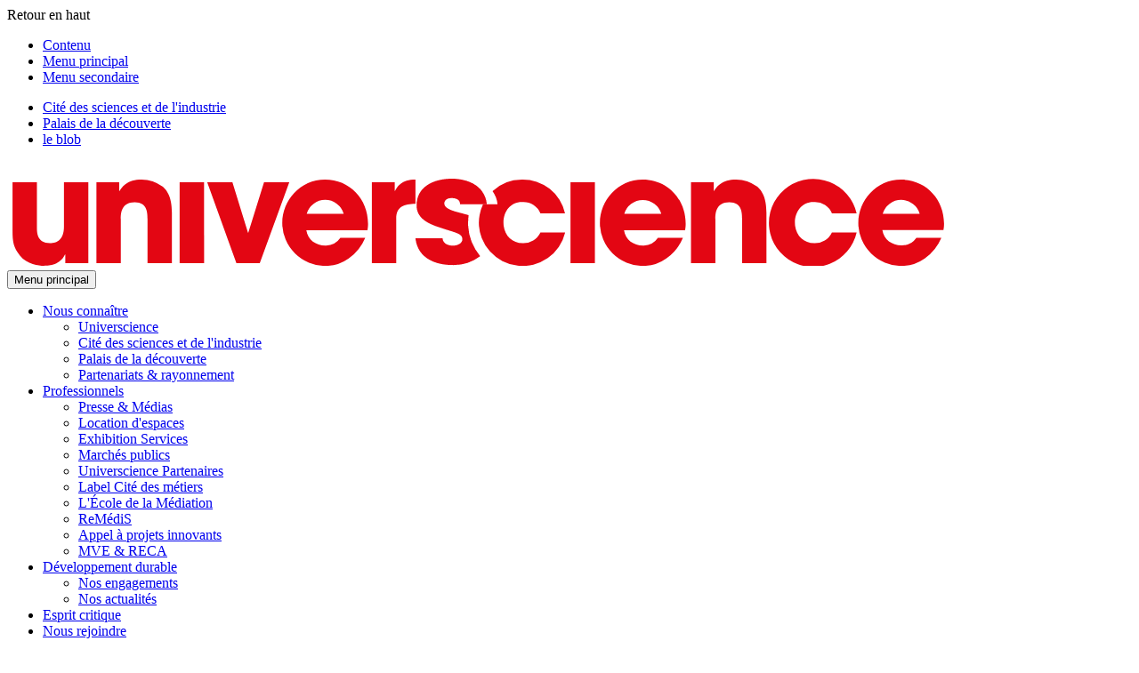

--- FILE ---
content_type: text/html; charset=utf-8
request_url: https://www.universcience.fr/fr/professionnels/remedis/ressources/bibliographie
body_size: 28378
content:
<!DOCTYPE html>
<html lang="fr">
<head>

<meta charset="utf-8">
<!-- 
	This website is powered by TYPO3 - inspiring people to share!
	TYPO3 is a free open source Content Management Framework initially created by Kasper Skaarhoj and licensed under GNU/GPL.
	TYPO3 is copyright 1998-2026 of Kasper Skaarhoj. Extensions are copyright of their respective owners.
	Information and contribution at https://typo3.org/
-->



<title>Sélection bibliographique​ | Universcience</title>
<meta name="generator" content="TYPO3 CMS">
<meta name="description" content="Né en 2010 du rapprochement de la Cité des sciences et de l&#039;industrie et du Palais de la découverte, Universcience a pour objectif de rendre les sciences accessibles à tous et d&#039;apporter à la culture scientifique et technique un nouvel élan à travers une offre et une médiation multiple d&#039;expositions, d&#039;outils numériques et de services innovants.">
<meta property="og:title" content="Sélection bibliographique​ | Universcience">
<meta name="twitter:card" content="summary">
<meta name="twitter:title" content="Sélection bibliographique​ | Universcience">

<link rel="stylesheet" href="/typo3temp/assets/compressed/merged-9bc5847df990549e76696365fae628da-bf1b08cd49adfdb67f2ec33dc395deb1.1768617745.css" media="all">

<link rel="stylesheet" href="/typo3temp/assets/compressed/merged-79a4c808e84ab48169b21db1531bbf5b-3dff08d3aeb84cf9966e5f68ebad834a.1767016910.css" media="all">
<link rel="stylesheet" href="/typo3temp/assets/compressed/merged-ba61e075c84f06b6f016596ac1e010ca-a49d299f6dd43201249af2b19fde7ad2.1759136667.css" media="screen">
<link rel="stylesheet" href="/typo3temp/assets/compressed/merged-acb1f128b7d64aabeb6015d722cb0a85-53466220900bf252e60d699452815528.1720433913.css" media="print">



<script src="https://unpkg.com/orejime@3.0.0/dist/orejime-standard-fr.js" type="module"></script>

<script src="/typo3temp/assets/compressed/merged-e1e476ad6998ebdbc8398427c4f26f0c-7eadcfd17a63f4cfdca318b6380b7e96.1762962476.js"></script>



<meta content='width=device-width, initial-scale=1.0, maximum-scale=1.0, user-scalable=0' name='viewport' /><meta name="Last-Modified" content="2026-01-14T17:45:53+01:00" /><meta name="Date" content="2022-04-13T13:54:48 CEST" /><link rel="icon" href="/fileadmin//fileadmin_CSI/fichiers/accueil/_images/logos_du_site/logo-universcience-alt.png" type="image/png"><link rel="icon" href="/fileadmin//fileadmin_CSI/fichiers/accueil/_images/logos_du_site/universcience.svg" type="image/svg+xml"><link rel="icon" sizes="32x32" href="/fileadmin//fileadmin_CSI/fichiers/accueil/_images/logos_du_site/universcience.svg" type="image/svg+xml"><link rel="icon" sizes="64x64" href="/fileadmin//fileadmin_CSI/fichiers/accueil/_images/logos_du_site/universcience.svg" type="image/svg+xml"><link rel="icon" sizes="96x96" href="/fileadmin//fileadmin_CSI/fichiers/accueil/_images/logos_du_site/universcience.svg" type="image/svg+xml"><link rel="apple-touch-icon" sizes="152x152" href="/fileadmin//fileadmin_CSI/fichiers/accueil/_images/logos_du_site/universcience.svg"><link rel="apple-touch-icon" sizes="60x60" href="/fileadmin//fileadmin_CSI/fichiers/accueil/_images/logos_du_site/universcience.svg"><link rel="apple-touch-icon" sizes="76x76" href="/fileadmin//fileadmin_CSI/fichiers/accueil/_images/logos_du_site/universcience.svg"><link rel="apple-touch-icon" sizes="114x114" href="/fileadmin//fileadmin_CSI/fichiers/accueil/_images/logos_du_site/universcience.svg"><link rel="apple-touch-icon" sizes="120x120" href="/fileadmin//fileadmin_CSI/fichiers/accueil/_images/logos_du_site/universcience.svg"><link rel="apple-touch-icon" sizes="144x144" href="/fileadmin//fileadmin_CSI/fichiers/accueil/_images/logos_du_site/universcience.svg"><meta http-equiv="X-UA-Compatible" content="IE=8; IE=9; IE=10; IE=11; IE=edge"><script>$(function(){ $('#grid .bgNone.w1.h1').css('display','none'); });</script><meta property="og:url" content="https://www.universcience.fr/fr/professionnels/remedis/ressources/bibliographie" /><meta property="og:type" content="website" /><meta property="og:description" content="" /><meta property="og:image" content="/fileadmin/_processed_/3/a/csm_ImgGenUniverscience2_cc4263a1b1.jpg" /><meta name="twitter:card" content="summary_large_image"><meta name="twitter:description" content="" /><meta name="twitter:image" content="/fileadmin/_processed_/3/a/csm_ImgGenUniverscience2_cc4263a1b1.jpg"><meta name="twitter:domain" content="https://www.universcience.fr/"><style>
.universcience img.navbar-main-logo__img {
object-fit: contain;
}
</style>
<link rel="canonical" href="https://www.universcience.fr/fr/professionnels/remedis/ressources/bibliographie"/>

</head>
<body id="institutionnel" class="institutionnel page-article page-col-2 universcience  level-4">

        <!-- Google Tag Manager -->
        <noscript><iframe src="//www.googletagmanager.com/ns.html?id=GTM-PHXHF4"
        height="0" width="0" style="display:none;visibility:hidden"></iframe></noscript>
        <script>(function(w,d,s,l,i){w[l]=w[l]||[];w[l].push({'gtm.start':
        new Date().getTime(),event:'gtm.js'});var f=d.getElementsByTagName(s)[0],
        j=d.createElement(s),dl=l!='dataLayer'?'&l='+l:'';j.async=true;j.src=
        '//www.googletagmanager.com/gtm.js?id='+i+dl;f.parentNode.insertBefore(j,f);
        })(window,document,'script','dataLayer','GTM-PHXHF4');</script>
        <!-- End Google Tag Manager -->
<div id="app">
    <div id="topMenu" aria-hidden="true">Retour en haut</div>

    <header role="banner" class="navbar clearfix">
        <div class="menu-top">
            <ul id="skip-nav"><li><a href="#main">Contenu</a></li><li><a href="#anchor-menu">Menu principal</a></li><li><a href="#menuAside">Menu secondaire</a></li></ul>
        </div>

        <div class="navbar-top"><div class="container-fluid"><div id="navbar-top-collapse" class="navbar-collapse" style=""><ul id="navbar" aria-label="Accéder aux sites" class="navbar-nav"><li class="nav-item"><a href="https://www.cite-sciences.fr/fr/accueil" target="_blank" class="nav-link">Cité des sciences et de l'industrie</a></li><li class="nav-item"><a href="https://www.palais-decouverte.fr/" target="_blank" class="nav-link" rel="noreferrer" title="Palais de la découverte (nouvelle fenêtre)">Palais de la découverte</a></li><li class="nav-item"><a href="https://leblob.fr/" target="_blank" class="nav-link" rel="noreferrer" title="le blob (nouvelle fenêtre)">le blob</a></li></ul><div id="anchor-menu">&nbsp;</div></div></div></div><div class="navbar-main"><div class="container-fluid"><div id="navbar-main-logo"><a href="/fr/accueil" class="navbar-main-logo__link"><img src="/fileadmin/fileadmin_CSI/fichiers/accueil/_images/logos_du_site/universcience.svg" width="1059" height="100"  class="navbar-main-logo__img"  alt="Accueil - Universcience" ></a></div><button type="button" data-toggle="collapse" data-target=".top-level-menu-white-primary__container" data-toggleLabelTrue="Ouvrir le menu principal" data-toggleLabelFalse="Fermer le menu principal" aria-label="Ouvrir le menu principal" aria-expanded="false" class="navbar-toggler navbar-btn navbar-btn-outline-primary navbar-btn-circle collapsed"><span title="Ouvrir le menu principal" class="navbar-toggler-icon"><span class="sr-only">Menu principal</span></span></button><div class="top-level-menu-white-primary__container navbar-collapse collapse"><div aria-label="Menu principal" class="navbar-collapse-content"><nav role="navigation" aria-label="Navigation principale"><ul id="top-level-menu-white-primary"><li class="nav-item"><a href="/fr/nous-connaitre/universcience" role="button" class="nav-link top-level-menu-white-primary__button" aria-haspopup="true" aria-expanded="false">Nous connaître</a><div class="second-level-menu-white-primary__container"><div class="second-level-menu-white-primary__item"><ul class="second-level-menu-white-primary"><li class="nav-item"><a href="/fr/nous-connaitre/universcience" class="nav-link">Universcience</a></li><li class="nav-item"><a href="/fr/nous-connaitre/cite-des-sciences-et-de-lindustrie" class="nav-link">Cité des sciences et de l'industrie</a></li><li class="nav-item"><a href="/fr/nous-connaitre/palais-de-la-decouverte" class="nav-link">Palais de la découverte</a></li><li class="nav-item"><a href="/fr/nous-connaitre/partenariats-rayonnement" class="nav-link">Partenariats & rayonnement</a></li></ul></div><div class="second-level-menu-white-primary__item"></div></div></li><li class="nav-item"><a href="/fr/professionnels" role="button" class="nav-link top-level-menu-white-primary__button" aria-haspopup="true" aria-expanded="false">Professionnels</a><div class="second-level-menu-white-primary__container"><div class="second-level-menu-white-primary__item"><ul class="second-level-menu-white-primary"><li class="nav-item"><a href="/fr/professionnels/presse-et-medias" class="nav-link">Presse & Médias</a></li><li class="nav-item"><a href="/fr/professionnels/location-despaces" class="nav-link">Location d'espaces</a></li><li class="nav-item"><a href="/fr/professionnels/exhibition-services" class="nav-link">Exhibition Services</a></li><li class="nav-item"><a href="/fr/professionnels/marches-publics" class="nav-link">Marchés publics</a></li><li class="nav-item"><a href="/fr/universcience-partenaires" class="nav-link">Universcience Partenaires</a></li><li class="nav-item"><a href="/fr/professionnels/label-cite-des-metiers" class="nav-link">Label Cité des métiers</a></li><li class="nav-item"><a href="/fr/professionnels/ecole-de-la-mediation" class="nav-link">L'École de la Médiation</a></li><li class="nav-item"><a href="/fr/professionnels/remedis" class="nav-link">ReMédiS</a></li><li class="nav-item"><a href="/fr/professionnels/appel-a-projets-innovants-universcience" class="nav-link">Appel à projets innovants</a></li><li class="nav-item"><a href="/fr/professionnels/mve-reca" class="nav-link">MVE & RECA</a></li></ul></div><div class="second-level-menu-white-primary__item"></div></div></li><li class="nav-item"><a href="/fr/developpement-durable" role="button" class="nav-link top-level-menu-white-primary__button" aria-haspopup="true" aria-expanded="false">Développement durable</a><div class="second-level-menu-white-primary__container"><div class="second-level-menu-white-primary__item"><ul class="second-level-menu-white-primary"><li class="nav-item"><a href="/fr/developpement-durable" class="nav-link">Nos engagements</a></li><li class="nav-item"><a href="https://www.linkedin.com/company/universcience" target="_blank" class="nav-link" rel="noreferrer">Nos actualités</a></li></ul></div><div class="second-level-menu-white-primary__item"></div></div></li><li class="nav-item"><a href="/fr/esprit-critique" class="nav-link">Esprit critique</a></li><li class="nav-item"><a href="/fr/nous-rejoindre/letablissement-universcience" role="button" class="nav-link top-level-menu-white-primary__button" aria-haspopup="true" aria-expanded="false">Nous rejoindre</a><div class="second-level-menu-white-primary__container"><div class="second-level-menu-white-primary__item"><ul class="second-level-menu-white-primary"><li class="nav-item"><a href="/fr/nous-rejoindre/letablissement-universcience" class="nav-link">L'établissement Universcience</a></li><li class="nav-item"><a href="https://universcience-career.talent-soft.com/accueil.aspx" target="_blank" class="nav-link" rel="noreferrer" title="Recrutement (nouvelle fenêtre)">Recrutement</a></li><li class="nav-item"><a href="https://universcience-career.talent-soft.com/accueil.aspx" target="_blank" class="nav-link" rel="noreferrer">Candidature spontanée</a></li></ul></div><div class="second-level-menu-white-primary__item"></div></div></li><li class="nav-item"><a href="/fr/nous-soutenir" role="button" class="nav-link top-level-menu-white-primary__button" aria-haspopup="true" aria-expanded="false">Nous soutenir</a><div class="second-level-menu-white-primary__container"><div class="second-level-menu-white-primary__item"><ul class="second-level-menu-white-primary"><li class="nav-item"><a href="/fr/nous-soutenir/particuliers" class="nav-link">Particuliers</a></li><li class="nav-item"><a href="/fr/nous-soutenir/entreprises-fondations/pourquoi-nous-soutenir" class="nav-link">Entreprises & Fondations</a></li><li class="nav-item"><a href="/fr/nous-soutenir/ils-nous-soutiennent" class="nav-link">Ils nous soutiennent</a></li><li class="nav-item"><a href="https://www.universcience.fr/don-en-ligne/#/projet/universcience" target="_blank" class="nav-link" title="Je fais un don (nouvelle fenêtre)">Je fais un don</a></li><li class="nav-item"><a href="/fr/nous-soutenir/une-place-sous-les-etoiles" class="nav-link">Une place sous les étoiles</a></li></ul></div><div class="second-level-menu-white-primary__item"></div></div></li></ul></nav><div class="navbar-nav-mobile"><span>Découvrez aussi...</span><ul><li><a href="https://www.cite-sciences.fr/fr/accueil/" target="_blank" title="Accueil Cité des sciences et de l&#039;industrie"><img src="/_assets/bd6b992522ac6ca543154ec30adc821f/Images/Logos/cite_blanc.svg" width="80" height="80"   alt="Accueil Cité des sciences et de l&#039;industrie" ></a></li><li><a href="https://www.palais-decouverte.fr/fr/accueil/" target="_blank" rel="noreferrer" title="Accueil Palais de la découverte"><img src="/_assets/bd6b992522ac6ca543154ec30adc821f/Images/Logos/palais-2024--noir.svg" width="80" height="80"   alt="Accueil Palais de la découverte" ></a></li><li><a href="https://leblob.fr/" target="_blank" rel="noreferrer" title="Accueil leblob.fr l&#039;extra média"><img src="/_assets/bd6b992522ac6ca543154ec30adc821f/Images/Logos/leBlob_bleu.svg" width="80" height="78"   alt="Accueil leblob.fr l&#039;extra média" ></a></li></ul></div></div></div><ul id="top-level-menu-white-secondary"><li class="nav-item nav-lang nav-lang-active" aria-hidden="1"><a href="/fr/professionnels/remedis/ressources/bibliographie" hreflang="fr-FR" aria-label="Français" data-lang="fr">FR</a></li><li class="nav-item nav-lang"><a href="/en/home" hreflang="en-GB" aria-label="English" lang="en-GB" data-lang="en" title="No translation available - return to english home page">EN</a></li></div>
    </header>

    <div id="wrapper">
        <!-- ###SEARCH_FORM### - début -->
        <!-- ###SEARCH_FORM### - fin -->

        <!-- ###NAV_RESEAUX_SOCIAUX_HEADER### - début -->
        <!-- ###NAV_RESEAUX_SOCIAUX_HEADER### - fin -->

        <nav role="navigation" aria-label="Position dans le site"><ul id="breadcrumbTop" class="breadcrumb"><li><a href="/fr/accueil">Accueil</a></li><li><a href="/fr/professionnels">Professionnels</a></li><li><a href="/fr/professionnels/remedis">ReMédis</a></li><li><a href="/fr/professionnels/remedis/ressources">Ressources</a></li><li class="isCurrent">Sélection bibliographique​</li></ul></nav>

        
<div id="main" class="clearfix">

    

    <main role="main" class="clearfix">
        <!--TYPO3SEARCH_begin-->
        <div id="grid" class="grid">
        <div class="grid-sizer"></div>

            <div class="stamp wauto hauto bgNone blocTitre">
            <div class="supTitre level4"><a href="/fr/professionnels">Professionnels</a></div><div class="mainTitre level4 smallTitre"><a href="/fr/professionnels/remedis">ReMédis</a></div>
            <div class="prevTitre level4"><a href="/fr/professionnels/remedis/ressources">Ressources</a></div><h1 class="curTitre hasPrev level4"><a href="/fr/professionnels/remedis/ressources/bibliographie">Sélection bibliographique​</a></h1>
            
            </div>

            

            <!-- ###BLOC_AGENDA_MOBILE### - début -->
            <!-- ###BLOC_AGENDA_MOBILE### - fin -->

            <div id="item-grid-170708" class="item-grid no-dce cType-text wauto hauto bgNone colpos-0 nocols-2 text headerLayout-0"><div class="contenu">
    


                
                
                    



                
                
                    



                
                

<p><i>Un choix de lectures, partiel et partial, pour suivre les enjeux et les évolutions de la médiation scientifique.</i></p>
<p>Sur la médiation humaine des sciences</p><ul><li><a href="#item-grid-190507"><strong>Recherches</strong></a></li><li><a href="#item-grid-182663"><strong>Publications</strong></a></li><li><a href="#item-grid-182664"><strong>Thèses en préparation</strong></a></li></ul><p>Sur la médiation, plus largement</p><ul><li><a href="#item-grid-182665"><strong>Bibliographies de l'Ocim</strong></a></li><li><a href="#item-grid-130033"><strong>Contexte politique des CSTI en France</strong></a></li></ul><p>&nbsp;</p>


                
                    



                
                
                    



                

        
</div></div>

            <div class="separateur item-grid wauto hauto bgNone"><!--Separateur entre la zone introduction et Principale--></div>

            <!--TYPO3SEARCH_begin--><div id="item-grid-190507" class="item-grid no-dce cType-text wauto hauto bgNone colpos-1 nocols-2 text headerLayout-0"><div class="contenu">
    


                
                
                    



                
                
                    



                
                

<h2><strong>Recherches sur la médiation humaine des sciences&nbsp;</strong></h2>
<h3><strong>Projets de recherche, thèses, études, enquêtes…</strong></h3>
<p><i>(Présentation par ordre chronologique décroissant)</i></p>
<p>&nbsp;</p>
<p><strong>►&nbsp;</strong><a href="https://www.ocim.fr/ocimotheque/ouvrages/projet-saps-cooperations-zoom-sur-un-dispositif-le-hub" target="_blank" rel="noreferrer"><strong>Zoom sur un dispositif SAPS : le HUB</strong></a><strong>. </strong>Stéphane Chevalier. Ocim, 2025.</p>
<p>Pendant vingt-huit mois, l’Ocim a conduit une étude sur le HUB, dispositif innovant de mise en relation entre chercheurs et acteurs de Bourgogne-Franche-Comté, développé dans le cadre du programme <i>Coopérations</i> labellisé <i>Science Avec et Pour la Société </i>(SAPS). En replaçant cette expérience du HUB dans le cadre plus large des réflexions nationales elle montre comment l’expérience acquise permet de mieux comprendre les dynamiques de collaboration entre le monde de la recherche et la société, et comment elle peut contribuer à inspirer ou contribuer à concevoir de futurs dispositifs similaires.</p>
<p><strong>► </strong><a href="https://lesenjeux.univ-grenoble-alpes.fr/2025/dossier/08-de-nouveaux-acteurs-de-la-mediation-scientifique-sur-instagram-lexemple-du-traitement-de-la-sante-mentale-par-brut-konbini-et-francetvslash/" target="_blank" rel="noreferrer"><strong>De nouveaux acteurs de la médiation scientifique sur Instagram ?</strong></a> <strong>L’exemple du traitement de la santé mentale par Brut, Konbini et FranceTVSlash.</strong> Nicolas Brard. <i>In </i>: Les Enjeux de l’Information et de la Communication, n°25/2, 2025.</p>
<p>L’essor des médias vidéo sur Instagram, et leur dimension incontournable auprès de certains publics, interrogent leur rôle dans la médiation scientifique. Cette étude menée de 2021 à 2023 met en lumière une convergence des enjeux et une évolution de la professionnalisation et des légitimités des acteurs dans la diffusion des savoirs. Mais ces médias, bien que favorisant des approches participatives, révèlent un cloisonnement des rôles et une faible intégration des institutions scientifiques. Se pose également la question de la transposition à tous les champs scientifiques.</p>
<p><strong>► </strong><a href="https://lesenjeux.univ-grenoble-alpes.fr/2025/dossier/02-la-mediation-scientifique-dans-lenseignement-superieur-et-au-sein-des-organismes-de-recherche-des-enjeux-de-positionnement-et-didentites-professionnelles/" target="_blank" rel="noreferrer"><strong>La médiation scientifique dans l’enseignement supérieur et au sein des organismes de recherche</strong></a><strong> : des enjeux de positionnement et d’identités professionnelles.</strong> Erika Riberi. <i>In </i>: Les Enjeux de l’Information et de la Communication, n°25/1, 2025.</p>
<p>Depuis quelques années, la communauté scientifique se voit particulièrement incitée à investir la question des rapports sciences-société. Historiquement, pourtant, les structures et les actions qui y sont dédiées se sont développées en dehors des murs des universités et des organismes de recherche. L'enjeu pour les personnels de recherche aujourd'hui est la construction d’un véritable positionnement sur ces questions.</p>
<p><strong>► </strong><a href="/fileadmin/fileadmin_Universcience/fichiers/ReMediS/Documents/RapportMurielGuedj__US_Nov25.pdf" target="_blank"><strong>Cartographier la recherche en médiation des sciences.</strong> <strong>Rapport de recherche.</strong></a> Muriel Guedj. Universcience, 2025.</p>
<p>Résidence de recherche réalisée à Universcience, en collaboration avec le laboratoire Sphère – Paris Cité, dans le cadre du dispositif «Accueil en résidence dans les musées» du Ministère de l’Enseignement supérieur et de la Recherche, piloté par le CNRS. Septembre 2022 - Août 2023.</p>
<p>A lire aussi sur cette recherche :&nbsp;</p><ul><li><p><a href="/fileadmin/fileadmin_Universcience/fichiers/ReMediS/Documents/MGuedj_Entretien_Ocim_2023.pdf" target="_blank"><strong>Cartographier la recherche en médiation scientifique.</strong></a> Muriel Guedj. <i>In </i>: La Lettre de l'Ocim, n°207, 2023.</p><p>Entretien avec Muriel Guedj, enseignante-chercheuse à l'université de Montpellier, au sujet de sa mission menée pour le réseau ReMédiS : constituer une cartographie des recherches sur la médiation des science, repérer les équipes, les chercheurs et les principales thématiques abordées, en se concentrant sur les médiations qui impliquent une interaction humaine, en présentiel ou à distance, pour tous les types de publics, en France métropolitaine et d’Outre-mer et sur des sujets en lien avec les sciences, les techniques et l’industrie.&nbsp;</p></li></ul><p><strong>►&nbsp;</strong><a href="https://www.pug.fr/produit/2194/9782706156526/la-communication-des-sciences" target="_blank" rel="noreferrer"><strong>La communication des sciences. Vulgariser, politiser, médiatiser.</strong></a> Dir. par Mikaël Chambru, Muriel Lefebvre et Elsa Poupardin. PUG, 2025.</p>
<p>Cet ouvrage collectif propose un panorama des recherches en sciences de l’information et de la communication sur les questions de diffusion des savoirs scientifiques. Il en explore les formes, les objectifs et les tensions, entre exigences de clarté et contraintes institutionnelles, entre ambitions politiques, symboliques ou économiques.</p>
<p><strong>►</strong><a href="/fileadmin/fileadmin_Universcience/fichiers/ReMediS/Documents/ANR_REFORMS_Rapport_final_2025.pdf" target="_blank"><strong> REFORMS. Renforcer l'Écosystème des FORmations à la Médiation Scientifique</strong>.</a> Rapport final. Avril 2025.</p>
<p>Projet de recherche mené dans le cadre de l'appel à projets de l'Agence nationale de recherche “Science avec et pour la société - Recherche Action – Médiation et communication scientifiques” (ANR-21-SSMS-0010).&nbsp;</p>
<p>►<a href="https://ombelliscience.fr/docs/id/63/rapport_enquete_ombelliscience_web.pdf" target="_blank" rel="noreferrer"> <strong>Enquête auprès des publics exclus de la culture scientifique, technique et industrielle.</strong></a> Ombelliscience, Agence Phare, Sciences pour toutes et tous en Hauts-de-France, 2025.</p>
<p>Dans le cadre du projet « Sciences pour toutes et tous » mené pendant trois années dans les Hauts-de-France avec le soutien financier de la DRAC et de la Région, un groupe expérimental a permis de réunir des professionnel·le·s issus d’horizons professionnels variés (académique, culturel, socio-culturel…). Cette diversité a nourri une réflexion collective visant à penser et concevoir autrement les actions de médiation scientifique.&nbsp;</p>
<p><strong>► </strong><a href="https://theses.fr/s380339" target="_blank" rel="noreferrer"><strong>La transposition médiatique des images dans les planétariums numériques</strong></a><strong> : images scientifiques, images de réalité virtuelle et pratiques de médiation. Le cas de l'évolution des étoiles. </strong>Marion Parisis. Thèse. Université d'Avignon, 2025.</p>
<p>Cette thèse CIFRE s'intéresse à un instrument qui est, historiquement, dédié à la médiation de l’astronomie par l’image : le planétarium, et à l'un des logiciels les plus utilisés pour générer des images virtuelles : SkyExplorer, développé par RSA Cosmos – Konica Minolta. L'objectif fixé est d’identifier les possibles offerts au médiateur par cet outil pour concevoir et animer sa médiation.&nbsp;</p>
<p><strong>►</strong><a href="https://hal.science/hal-05083836v1" target="_blank" rel="noreferrer"><strong>&nbsp;Médiation des savoirs dans les FabLabs : bricolages dans l’organisation sociale des connaissances.</strong></a> Anne Lehmans, Vincent Liquète, Charles-Alexandre Delestage. Communication, Technologies et Développement, 2025.</p>
<p>Le projet de recherche FabLabMORE permet de préciser dans quelle mesure l’organisation et la médiation des connaissances dans le FabLab relèvent d’une logique sociale qui s’appuie sur un espace commun de connaissances à travers les pratiques de production, de mobilisation et de mise en circulation de savoirs négociés.&nbsp;</p>
<p class="noMargin"><strong>► </strong><a href="https://www.lecturejeunesse.org/la-collection-lj/mediations-scientifiques-livre-genre/" target="_blank" rel="noreferrer"><strong>Répertoire analytique de médiations scientifiques utilisant le livre et la lecture.</strong></a><strong> </strong>Aurore Mantel et Christine Mongenot. Lecture Jeunesse, janvier 2025.</p>
<p class="noMargin">Ce rapport, réalisé par Lecture Jeunesse dans le cadre de l'Observatoire de la lecture et de l'écriture des adolescents, se veut un outil de sensibilisation et d’inspiration pour les médiateurs en présentant plusieurs approches du livre et de la problématique genrée dans le cadre de médiations scientifiques. Il rassemble un échantillon d’initiatives identifiées grâce à des recherches documentaires et des échanges avec des acteurs et actrices de la médiation scientifique.&nbsp;</p>
<p><strong>► </strong><a href="https://theses.fr/2024MON30007" target="_blank" rel="noreferrer"><strong>Vivre dans un territoire fragile et dynamique</strong></a><strong> : l’apport de la médiation environnementale et artistique dans l'appropriation de nouvelles pratiques d'habiter l'espace littoral. </strong>Camille Provendier. Thèse. Université Montpellier 3, 2024.</p>
<p>L’objet de la recherche porte sur l’identification et l’évaluation de leviers et de marges de progrès de la médiation environnementale et artistique dans la sensibilisation des usagers aux changements de pratiques et manières d’habiter l’espace littoral, au travers de deux études de cas mobilisant la démarche Arts &amp; Sciences sur le territoire du bassin de Thau.</p>
<p><strong>► </strong><a href="https://theses.fr/2024CYUN1343" target="_blank" rel="noreferrer"><strong>Les pratiques enseignantes en séances autonomes de sciences.</strong></a> Lucie Copreaux. Thèse. CY Cergy Paris Université, 2024.&nbsp;</p>
<p>Ce travail de thèse consiste en une étude de cas à partir d'une mise en place spécifique d'une démarche d'interdisciplinarité au sein d'un projet sciences mené dans les classes de 6ème d'un collège parisien, et propose une transposition de sa méthodologie dans un cadre de médiation scientifique.</p>
<p><strong>►&nbsp;</strong><a href="https://hal.science/hal-04960665v1" target="_blank" rel="noreferrer"><strong>La médiation scientifique : un défi pour les chercheurs.</strong></a> Julie Ronzon. Lemag', 2024.</p>
<p>Dans le cadre de son master et en partenariat avec la Fondation de l’Université, Julie Ronzon a mené une enquête auprès des chercheurs, enseignants-chercheurs et doctorants de l’université et des laboratoires de Guyane pour mieux connaître leurs points de vue sur la médiation, leur participation et les obstacles.&nbsp;</p>
<p><strong>► </strong><a href="https://hal.science/tel-04931514" target="_blank" rel="noreferrer"><strong>Proposition d'une méthode d'analyse d'action de médiation scientifique</strong></a><strong>.&nbsp;Les super héros, la bande dessinée et la science-fiction pour aborder les catastrophes environnementales. </strong>Florence Vigneron. Thèse. Université de Montpellier, 2024.</p>
<p>Cette thèse propose une méthode d’analyse d’une action de médiation scientifique en développant des outils théoriques et méthodologiques spécifiques. En s'appuyant sur un atelier de sensibilisation d'adolescents aux catastrophes environnementales à travers des super-héros, Florence Vigneron met à l’épreuve la théorie de la complexité pour démêler ce qui relève du savoir scientifique dans une action de médiation, tout en prenant en compte les différentes dimensions, enjeux, thématiques et supports utilisés.&nbsp;</p>
<p class="noMargin">A lire aussi sur cette recherche :</p><ul><li><p class="noMargin"><a href="https://www.amcsti.fr/publications/faire-dialoguer-recherche-et-mediation-scientifique-les-ecritures-alternatives-comme-outils-de-transmission-et-dengagement/" target="_blank" rel="noreferrer"><strong>Faire dialoguer recherche et médiation scientifique</strong></a><strong> : les écritures alternatives comme outils de transmission et d'engagement. </strong>Florence Vigneron. Bulletin de l'Amscti, n°53, juin 2025.</p></li></ul><p class="noMargin"><strong>►&nbsp;</strong><a href="https://hal.science/tel-04896315/" target="_blank" rel="noreferrer"><strong>L’accueil des personnes en situation de handicap intellectuel dans les musées </strong></a><strong>: la médiation culturelle confrontée aux enjeux de l’inclusion et de la co-conception. </strong>Cécilia Piquerez. Thèse. Université Grenoble Alpes, 2024.</p>
<p class="noMargin">Dans sa thèse, Cécilia Piquerez cherche à répondre à la problématique suivante : quelles sont les modalités et les perspectives de prise en charge du handicap intellectuel par les dispositifs de médiations culturelles, et quels sont les enjeux de cette prise en charge, d’une part, pour les compétences professionnelles et les outils des médiateurs, et d’autre part, pour l’inclusion et la mise en visibilité des personnes handicapées ?&nbsp;</p>
<p class="noMargin"><strong>► </strong><a href="https://www.amcsti.fr/bulletin/usages-et-pratiques-de-levaluation-en-csti-retour-sur-lenquete-menee-dans-le-reseau-en-2023/" target="_blank" rel="noreferrer"><strong>Usages et pratiques de l’évaluation en CSTI : retour sur l’enquête menée dans le réseau de l'Amcsti en 2023</strong></a><strong>. </strong>Héloïse Dufour (Cercle FSER), Amanda Dacoreggio (Ombelliscience), Axelle Hubert (Parallaxe Études) et Mathilde Boisserin (Amcsti). Amcsti, novembre 2024.</p>
<p class="noMargin">Début 2023, le groupe de travail Évaluation de l’Amcsti a lancé une enquête au sein du réseau, visant à étudier les pratiques d’évaluation dans le domaine de la Culture Scientifique, Technique et Industrielle (CSTI), avec un double objectif : dresser un tableau des représentations, des pratiques et des compétences existantes et identifier les besoins en lien avec l’évaluation.&nbsp;</p>
<p><strong>► </strong><a href="https://dial.uclouvain.be/pr/boreal/object/boreal:287168" target="_blank" rel="noreferrer"><strong>La vulgarisation scientifique sur le web.</strong></a><strong> &nbsp;Étude des pratiques de vulgarisation de vidéastes et de podcasteurs et podcasteuses francophones indépendants (2020-2023). </strong>Monica Baur. Thèse. Université Catholique de Louvain, 2024.</p>
<p>L’objectif de cette thèse est de comprendre et de mieux connaître comment des amateurs de sciences rendent leurs connaissances accessibles en publiant des contenus en ligne, avec notamment un &nbsp;chapitre consacré aux collaborations entre acteurs traditionnels de la médiation scientifique et culturelle (musées, institutions scientifiques, etc.) et vulgarisateur·trices du web.&nbsp;</p>
<p><strong>► </strong><a href="https://gresec.univ-grenoble-alpes.fr/livmed" target="_blank" rel="noreferrer"><strong>LivMed. Faire évoluer la place du livre dans la médiation : d’un outil documentaire à un dispositif de médiation</strong></a><strong>. </strong>Aude Inaudi. Groupe de recherche sur les enjeux de la communication - Université Grenoble Alpes, 2022 - 2024.</p>
<p>Projet de recherche soutenu dans le cadre du programme de l'Agence national de recherche : Science avec et pour la société – Recherche Action – Médiation et communication scientifiques 2021.&nbsp;</p>
<p>Cette recherche a donné lieu à la publication d'un ouvrage :&nbsp;</p><ul><li>"<a href="https://www.pug.fr/produit/2097/9782706154966/utiliser-le-livre-dans-la-mediation-scientifique" target="_blank" rel="noreferrer"><strong>Utiliser le livre dans la médiation scientifique. Guide pratique à l'usage des professionnels</strong></a>". &nbsp;Aude Inaudi, Emilie Kohlmann, Amélie Coulbaut-Lazzarini. Presses universitaires de Grenoble, 2023.</li></ul><p>Sur cette recherche, voir aussi les 2 articles suivants :</p><ul><li><a href="https://lesenjeux.univ-grenoble-alpes.fr/2025/dossier/06-enjeux-de-legitimite-dans-la-mediation-scientifique-approche-par-les-usages-du-livre/" target="_blank" rel="noreferrer"><strong>Enjeux de légitimité dans la médiation scientifique : approche par les usages du livre</strong></a>. Émilie Kohlmann, Aude Inaudi, Amélie Coulbaut-Lazzarini. <i>In </i>: Les Enjeux de l'information et de la communication, n° 1 A, 2025.</li><li><a href="https://hal.science/hal-05092573v1" target="_blank" rel="noreferrer"><strong>Le livre dans les activités de médiation scientifique</strong></a><strong>. </strong>Amélie Coulbaut-Lazzarini, Aude Inaudi, Émilie Kohlmann.<i> In : </i>Communication, Technologies et Développement, 2025.</li></ul><p><strong>► </strong><a href="https://journals.openedition.org/criminocorpus/14335" target="_blank" rel="noreferrer"><strong>Patrimoine carcéral et médiation scientifique : le cas de la prison Jacques-Cartier (Rennes).</strong></a> Fanny Le Bonhomme et Gaïd Andro. <i>In </i>: Criminocorpus. Revue hypermédia, 2024.</p>
<p>Cet article vise, sous la forme d'un retour sur expérience, à interroger les possibilités de patrimonialisation de la prison Jacques-Cartier, à Rennes, espace architectural à la fois ordinaire et exceptionnel de l'histoire carcérale française, qui a fermé ses portes en 2010. La prison est ici envisagée comme une opportunité pour concevoir, dans un processus concerté et co-construit, un lieu de médiation possible entre la recherche scientifique et l’espace citoyen.&nbsp;</p>
<p><strong>► </strong><a href="https://doi.org/10.22323/2.22050805" target="_blank" rel="noreferrer"><strong>The value of public science events: insights from three years of communicating climate change research.</strong></a> R. A. O'Connor, T. Roberson, C. de Castella and Z. Leviston. <i>In </i>:&nbsp;JCOM,&nbsp;22 (05), 2023.</p>
<p>La recherche présentée a observée plus de 70 événements scientifiques organisés sur une période de trois ans par un institut universitaire australien sur le changement climatique, et a analysé l'engagement du public : ses motivations, l'apprentissage retiré, les changements d'opinion, …&nbsp;</p>
<p><strong>► </strong><a href="https://theses.hal.science/tel-03783699" target="_blank" rel="noreferrer"><strong>Les gestes professionnels des médiateurs culturels lors d'une séquence de médiation.</strong></a> Jamila Al Khatib. Thèse. HESAM Université, 2022.</p>
<p>Dans cette recherche, l'analyse de séquences de médiation, au Louvre-Lens, à la Cité des Télécoms de Lannion et au Musée des arts et métiers (Paris), a permis d’identifier trois catégories de gestes professionnels. Bien que les formateurs reconnaissent l’importance de mobiliser ces gestes professionnels spécifiques durant une séquence de médiation pour transmettre des connaissances, la formation reste impensée sur cette dimension professionnelle.</p>
<p>Sur cette recherche, lire aussi :&nbsp;</p><ul><li><a href="https://hal.science/hal-04907399v1" target="_blank" rel="noreferrer"><strong>Les gestes professionnels du médiateur culturel</strong></a>. Jamila Al Khatib. <i>In </i>: La Lettre de l'Ocim - Office de Coopération et d'Information Muséographique : Musées, Patrimoine et Culture scientifiques et techniques, n° 210, 2024.</li></ul><p><strong>► </strong><a href="https://tel.archives-ouvertes.fr/tel-03137743" target="_blank" rel="noreferrer"><strong>L'événementialisation de la culture scientifique.</strong></a><strong> Formes et enjeux des manifestations culturelles dans la médiation des sciences. </strong>Elodie Billon. Thèse. Université Grenoble Alpes, 2020.</p>
<p>Les nombreux événements contemporains de culture scientifique et technique – CST – témoignent d’un renouvellement des modes de publicisation des sciences comprise dans le sens des modalités de diffusion des savoirs. Ce processus d'événementialisation concourt à bousculer la posture scientifique : accélération, transformation des cadres spatio-temporels, convocation de l’extraordinaire et ressorts émotionnels. Cette recherche en propose des angles d’étude à travers l’analyse des supports et des modes d’expression de la CST dans le contexte des manifestations culturelles.&nbsp;</p>
<p><strong>► </strong><a href="/fileadmin/fileadmin_Universcience/fichiers/ReMediS/Documents/Mediation_scienceparticipative_MFMifune.pdf" target="_blank"><strong>Médiation scientifique &amp; Sciences participatives.</strong></a><strong> Comment définir et caractériser la fonction de médiateur·rice dans les programmes de sciences participatives ? </strong>Marie-France Mifune. Mémoire de magistère. Cnam, 2020.</p>
<p>Pour quelles raisons observe-t-on si peu d’acteur·rice·s de la médiation scientifique au sein de ces réunions organisées par les institutions de recherche ? Ce mémoire vise à interroger la fonction de médiateur·rice dans les sciences participatives, définir et caractériser leur fonction, leurs actions, et voir comment l’exercice de médiation est reconfigurée par la participation d’un public amateur à la production des connaissances.</p>
<p><strong>►&nbsp;</strong> <a href="https://ardist.org/these/dessart/" target="_blank" rel="noreferrer"><strong>Récit et médiation scientifique "sur le terrain " en géologie.</strong></a> Une approche épistémologique et didactique de la mise en récit dans les situations de médiation de la géologie in situ. Francois Dessart. Thèse. Université de Lyon, 2019.</p>
<p>Cette recherche doctorale s’intéresse à des situations de médiation des savoirs géologiques in-situ. Elle s’interroge notamment sur les modalités de production d’un discours par des médiateurs-guides « de terrain », qui reconstituent l’histoire d’un géosite.&nbsp;</p>
<p><strong>► </strong><a href="http://theses.fr/2018UBFCH040" target="_blank" rel="noreferrer"><strong>La vulgarisation scientifique et les doctorants : mesure de l'engagement, exploration d'effets sur le chercheur.</strong></a> Lionel Maillot. Thèse. Université Bourgogne Franche-Comté, 2018.</p>
<p>Dans ce travail de recherche, l'auteur pose deux questions : quels sont les facteurs qui influencent l’engagement de chercheurs dans la vulgarisation ? quels effets, pour lui-même, un chercheur peut-il tirer de la vulgarisation ? Ces réflexions invitent à penser la vulgarisation, non comme une tâche ou un devoir à remplir, mais comme une situation qui – si elle est préparée, observée, ajustée et donc réflexive – peut être source d’émancipation pour le public, mais également pour le chercheur.</p>
<p><strong>► </strong><a href="https://www.calameo.com/read/005777060f277365aad26" target="_blank" rel="noreferrer"><strong>La médiation de la CSTI à la croisée des relations science/société et structures/publics.</strong></a> Extrait de la recherche exploratoire menée par Gilles Suzanne et Laure Ciosi, chercheurs et enseignants à Aix-Marseille Université, associés au sein de l’association Transverscité. <i>In :</i> Cahier d’études de l'Ocim n° 3, 2016.</p>
<p>Dans cette étude, les auteurs posent la question de savoir comment remettre en débat le métier de médiateur. Il s'agit non pas seulement de définir un référentiel de savoirs ou savoir-faire, mais de rendre compte de pratiques concrètes de médiation pour permettre à leurs acteurs de l'actualiser. Quels sont les moments de la médiation, et que décident-ils de ce que sont leurs acteurs et leurs modalités d'action ?</p>
<p><strong>► </strong><a href="https://tel.archives-ouvertes.fr/tel-01149537" target="_blank" rel="noreferrer"><strong>La communication scientifique muséale au prisme de l'action en présentiel : le cas du Pavillon des Sciences.</strong></a> Boris Urbas. Thèse. Université de Bourgogne, 2014.</p>
<p>Dans les institutions muséales dévolues à la communication scientifique publique, la médiation dite « présentielle », plaçant en coprésence des objets, un public et un médiateur dans un environnement dédié, reste méconnue. Cette recherche permet de mettre au jour une forme de communication sui generis, hybride entre médiation muséale et animation, et mettant à disposition une diversité de signifiants.</p>
<p><strong>► </strong><a href="https://fr.calameo.com/read/000637132fd50dce41fc2" target="_blank" rel="noreferrer"><strong>La Séance-Type, un concept central pour l'évaluation des médiations en musées de science.</strong></a> Thomas Schumpp. Magistère. Cnam, 2012.</p>
<p>Cette étude propose un dispositif qui vise à aider les professionnels de la médiation orale à la mise en place de leurs démarche d'évaluation, par une meilleure organisation des processus, une clarification des rôles et des objectifs et une structuration des différentes composantes d'une médiation.</p>
<p><strong>► </strong><a href="https://www.theses.fr/2011MNHN0012" target="_blank" rel="noreferrer"><strong>Les musées et centres de sciences face au changement climatique : quelle médiation muséale pour un problème socioscientifique ?</strong></a> Marine Soichot. Thèse. Museum national d'histoire naturelle, 2011.</p>
<p>En étudiant des médiations sur le changement climatique dans des musées et centres de sciences, cette thèse identifie quatre modalités d'intervention : un mode de rupture, un mode informatif, un mode réflexif et critique et un mode résolutique. Si les professionnels s’attachent à présenter des connaissances validées dans une posture d’impartialité et refusent les approches interventionnistes, des discours du type alerte et appel à l’action ont été relevés, témoignant de la prégnance du développement durable comme nouvelle norme sociopolitique.</p>
<p><strong>►</strong> <a href="https://www.estim-mediation.fr/v2/wp-content/uploads/2015/07/EDM-M%C3%A9diateurs-europ%C3%A9ens-PILOTS-COMPLET-2.pdf" target="_blank" rel="noreferrer"><strong>PILOTS. Professionalisation in Learning Technology and Science. Profils et rôles des médiateurs scientifiques en Europe.</strong></a><strong> </strong>Projet européen soutenu par le programme pour la Formation Continue (DG Culture &amp; Education). Coordonné par Ecsite, nov. 2008 - oct. 2010.</p>
<p>Ce projet visait à contribuer à l'évolution des modes d'interactions des médiateurs scientifiques des musées et centres de science avec le public adultes, en impliquant les institutions et les communautés de médiateurs scientifiques à l'échelle européenne.</p>
<p><strong>► </strong><a href="https://tel.archives-ouvertes.fr/tel-00864514" target="_blank" rel="noreferrer"><strong>L'animation scientifique : essai d’objectivation de la pratique des associations de culture scientifique et technique françaises.</strong></a> Silvania Sousa Do Nascimento. Thèse. Université Pierre et Marie Curie - Paris VI, 1999.</p>
<p>Cette recherche vise à rendre compte d'un champ de pratiques mouvant et mal connu : l'animation scientifique. L'analyse des pratiques et des activités de 3 associations, Graine de Chimiste, &nbsp;l'Association Nationale Sciences Techniques Jeunesse (ANSTJ) et Les Petits Débrouillards, montre une hétérogénéité d'acteurs et de formes d'animation.</p>
<p>&nbsp;</p>


                
                    



                
                
                    



                

        
</div></div><div id="item-grid-182663" class="item-grid no-dce cType-text wauto hauto bgNone colpos-1 nocols-2 text headerLayout-0"><div class="contenu">
    


                
                
                    



                
                
                    



                
                

<h2><strong>Publications sur la médiation humaine des sciences</strong></h2>
<h3><strong>Articles, dossiers, ouvrages, blogs …</strong></h3>
<p><i>(Présentation par ordre chronologique décroissant)</i></p>
<p>&nbsp;</p>
<p><strong>►&nbsp;</strong><a href="https://www.ens.psl.eu/actualites/mediation-scientifique-faire-de-la-mediation-scientifique-devrait-etre-pleinement" target="_blank" rel="noreferrer"><strong>« Faire de la médiation scientifique devrait être pleinement encouragé et reconnu »</strong></a><strong>. </strong>ENS PSL, 6 janvier 2026.</p>
<p>À l’École normale supérieure, Valentine Blanpain s’investit dans la médiation scientifique, convaincue que les mathématiques et l’informatique peuvent passionner si elles sont présentées de manière accessible. De la Fête de la Science aux conférences pour enfants, elle rapproche le public de la recherche et transforme l’image souvent élitiste des sciences.</p>
<p><strong>►&nbsp;</strong><a href="https://outilstice.com/2026/01/sciences-live-interview-celine-domenc-directrice-education/" target="_blank" rel="noreferrer"><strong>Sciences.live : rencontre avec Céline Domenc, cheffe de projet de la plateforme</strong></a>. Les outils TICE, 4 Janvier 2026.</p>
<p>Comment faire entrer un médiateur scientifique dans une salle de classe située à deux heures du premier musée des sciences ? C’est le défi que veut relever Sciences.live, porté par quatre centres de culture scientifique, technique et industrielle de Nouvelle-Aquitaine. Le principe est simple : des ateliers de 50 minutes animés en direct par visioconférence, où un médiateur interagit en temps réel avec les élèves.</p>
<p><strong>►&nbsp;</strong><a href="https://sciences-en-jeux.partageonslessciences.com/sciences-en-jeux-journee-professionnelle-article" target="_blank" rel="noreferrer"><strong>Retour sur la première édition de la journée d'étude “Sciences en jeux”</strong></a>.&nbsp;<strong> </strong>S[cube], 16 décembre 2025.</p>
<p>Cette journée professionnelle a eu lieu le 27 novembre 2025, au Lumen à Gif-sur-Yvette et a été portée par S[cube], l’Université Paris-Saclay, et Obscigame, l’Observatoire national du jeu de médiation scientifique. 80 participant·es ont pu participer à une table ronde, découvrir des dispositifs de jeux, et participer à des ateliers.</p>
<p><strong>► </strong><a href="https://www.reseau-tras.eu/guide-repere-mediation-arts-sciences/" target="_blank" rel="noreferrer"><strong>Petit guide repère pour les projets de médiation Arts Sciences</strong></a>. Réseau TRAS - Transversale des Réseaux Arts Sciences, 2025.</p>
<p>Quelles sont les spécificités dans la relation aux publics lorsqu’il s’agit de croiser arts et sciences&nbsp;? Ce guide propose un éclairage sur les pratiques, un focus sur l'Education artistique et culturelle (EAC), des ressources et des exemples de projets de médiation Arts Sciences portés par des membres du réseau TRAS.</p>
<p><strong>►&nbsp;</strong><a href="https://sciencepress.mnhn.fr/fr/collections/hors-collection/faire-science-ensemble" target="_blank" rel="noreferrer"><strong>Articulations entre médiation scientifique et sciences et recherches participatives</strong></a>. Marie-France Mifune, Emmanuelle Gonzalez, François Millet. <i>In </i>: Faire Science Ensemble : retours d’expériences de sciences &amp; recherches participatives (pp. 271-324). Sous la dir. de LaureTurcati et Alexandra Villarroel Parada. Muséum&nbsp;national d’Histoire naturelle ; Sorbonne Université Presses, 2025.</p>
<p><strong>►&nbsp;</strong><a href="https://www.jaipasleprofil.fr/le-role-du-mediateur-et-de-la-mediatrice-scientifique-dans-la-transmission-des-savoirs/" target="_blank" rel="noreferrer"><strong>Le rôle du médiateur et de la médiatrice scientifique dans la transmission des savoirs.</strong></a><strong> </strong>Blog Jaipasleprofil, 8 décembre 2025.</p>
<p>Le médiateur scientifique occupe une place essentielle dans la chaîne de la transmission des savoirs. Son rôle dépasse largement la simple vulgarisation : il agit comme un véritable pont entre les sciences complexes et le grand public. En 2025, cette fonction est plus que jamais primordiale dans un contexte où l’accès à l’information est démultiplié mais aussi parfois confus, voire anxiogène.</p>
<p><strong>►&nbsp;</strong><a href="https://www.raccoursci.com/astuce/prendre-ensemble-un-pas-de-recul/" target="_blank" rel="noreferrer"><strong>Prendre ensemble un pas de recul ?</strong></a> Sonia Anvar. RaccourSci, 2025</p>
<p>La communication scientifique confronte parfois certains narratifs liés à la mésinformation / désinformation, à la pseudoscience ou aux préjugés. Avant d’aborder un sujet qui risque de soulever les passions, invitez votre public à prendre un pas de recul.</p>
<p><strong>►&nbsp;</strong><a href="https://ceca.mini.icom.museum/fr/histoire-de-la-mediation-museale-france/" target="_blank" rel="noreferrer"><strong>Histoire de la médiation muséale – France</strong></a>. Sylvie Savare. CECA / ICOM France, 2025 CECA / ICOM France.</p>
<p>Du conférencier au médiateur, en passant par l'animateur et le démonstrateur, le musée s'adapte à ses publics. Cet ouvrage retrace l'histoire de l’accompagnement des publics en analysant l’évolution de chacun des éléments qui composent la relation tri-partite qui le fonde : musée/public/objet.</p>
<p><strong>► </strong><a href="https://cethis.hypotheses.org/10049" target="_blank" rel="noreferrer"><strong>Education à l’environnement. Une histoire et un dictionnaire</strong></a>. Dominique Bachelard. Laurent Besse. La Documentation française, 2025.</p>
<p>De « l’animation environnementale » à « l’éducation à l’environnement » , cet ouvrage explore les décennies 1970-1990, où des concepts éducatifs, des pédagogies et des organisations ont émergé, donnant naissance à un secteur clé d’aujourd’hui.</p>
<p><strong>►&nbsp;</strong><a href="https://lesenjeux.univ-grenoble-alpes.fr/articles/par-annee/numeros-2025/" target="_blank" rel="noreferrer"><strong>Médiation scientifique et usages sociaux des savoirs : dispositifs et acteurs.</strong></a> Coord. Marie-Christine Bordeaux et Mikaël Chambru. <i>In :</i> Les Enjeux de l'information et de la communication, n° 25/1, 2025.&nbsp;</p>
<p>Dossier consacré à l’étude des acteurs de la médiation scientifique : quels sont-ils, quelles sont leurs identités professionnelles, quels dispositifs mettent-ils en œuvre ? Quels sont les questionnements spécifiques, les enjeux et les tensions qui caractérisent les métiers, compétences et gestes de la médiation scientifique ?&nbsp;</p>
<p>► <a href="https://hal.science/hal-05135709v1" target="_blank" rel="noreferrer"><strong>Lectures sensibles de la science : un guide de médiation de la recherche.</strong></a> Raphaëlle Bats, Mathilde Garnier. Université de Bordeaux. 2025.</p>
<p>Ce guide propose des méthodes de médiation scientifique qui s'appuient sur des approches sensibles de lecture des données. Il s’adresse à toutes celles et ceux – chercheur·es, médiateur·ices, bibliothécaires, animateur·ices – qui souhaitent explorer de nouvelles manières de faire lire, dire ou jouer la recherche.&nbsp;</p>
<p class="noMargin">► <a href="https://www.amcsti.fr/publications/creer-le-dialogue-avec-les-plus-jeunes-autour-des-sciences-durant-la-fete-de-la-science/" target="_blank" rel="noreferrer"><strong>Créer le dialogue avec les plus jeunes autour des sciences durant la Fête de la Science</strong></a><strong>. </strong>Aurélie Kiéné, Pierre-Yves Manach, Hélène Biton et Vincent Millot.<strong> </strong>Bulletin de l'Amscti, n°53, juin 2025.</p>
<p class="noMargin">En 2024, la Délégation régionale académique à la recherche et à l’innovation, la Région des Pays de la Loire et le coordinateur régional Terre des Sciences ont décidé de faire exister la Fête de la science différemment pour la rendre plus accessible.</p>
<p class="noMargin"><strong>► </strong><a href="https://www.amcsti.fr/bulletin/usages-et-pratiques-de-levaluation-en-csti-retour-sur-lenquete-menee-dans-le-reseau-en-2023/" target="_blank" rel="noreferrer"><strong>Usages et pratiques de l’évaluation en CSTI : retour sur l’enquête menée dans le réseau de l'Amcsti en 2023</strong></a><strong>. </strong>Héloïse Dufour (Cercle FSER), Amanda Dacoreggio (Ombelliscience), Axelle Hubert (Parallaxe Études) et Mathilde Boisserin (Amcsti). Amcsti, novembre 2024.</p>
<p class="noMargin">Début 2023, le groupe de travail Évaluation de l’Amcsti a lancé une enquête au sein du réseau, visant à étudier les pratiques d’évaluation dans le domaine de la Culture Scientifique, Technique et Industrielle (CSTI), avec un double objectif : dresser un tableau des représentations, des pratiques et des compétences existantes et identifier les besoins en lien avec l’évaluation.</p>
<p><strong>► </strong><a href="https://journals.openedition.org/criminocorpus/14335" target="_blank" rel="noreferrer"><strong>Patrimoine carcéral et médiation scientifique : le cas de la prison Jacques-Cartier (Rennes).</strong></a> Fanny Le Bonhomme et Gaïd Andro. <i>In </i>: Criminocorpus. Revue hypermédia, 2024.</p>
<p>Cet article vise, sous la forme d'un retour sur expérience, à interroger les possibilités de patrimonialisation de la prison Jacques-Cartier, à Rennes, espace architectural à la fois ordinaire et exceptionnel de l'histoire carcérale française, qui a fermé ses portes en 2010. La prison est ici envisagée comme une opportunité pour concevoir, dans un processus concerté et co-construit, un lieu de médiation possible entre la recherche scientifique et l’espace citoyen.&nbsp;</p>
<p><strong>► </strong><a href="https://hal.science/hal-04227135" target="_blank" rel="noreferrer"><strong>Science et Société, une relation en pleine mutation.</strong></a> Afaf Mikou. <i>In : </i>La Lettre de l'Ocim - Office de Coopération et d'Information Muséographique : Musées, Patrimoine et Culture scientifiques et techniques, n° 206, juillet - août 2023.</p>
<p>L’autrice brosse dans cet article un panorama des actions Science et société sur le territoire français sous l’impulsion politique de la stratégie « Science avec et pour la société » (loi de programmation de la recherche 2021-2030). Elle montre la richesse et le dynamisme des collaborations entre chercheurs et médiateurs.&nbsp;</p>
<p><strong>► </strong><a href="https://www.cairn.info/revue-cahiers-de-l-action-2023-1-page-62.htm?ref=doi&amp;contenu=article" target="_blank" rel="noreferrer"><strong>La donnée, objet et outil de la médiation scientifique&nbsp;: l’exemple du Dôme.</strong></a> François Millet. <i>In </i>: Cahiers de l’action, n°60, 2023.</p>
<p>Les données sont au cœur des méthodologies participatives et d’éducation populaire déployées par le Dôme, à Caen, que ce soit avec son fablab ou par le recueil faites par des personnes participant à des programmes de recherche. Ces données impactent la pérennité, voire le modèle économique de la structure, comme elles imposent de mettre à jour certaines modalités déontologiques dans les pratiques de médiation.&nbsp;</p>
<p><strong>► </strong><a href="https://www.echosciences-sud.fr/articles/comment-travailler-avec-les-freelances" target="_blank" rel="noreferrer"><strong>Comment travailler avec les freelances dans la culture scientifique ?</strong></a> Tania Louis. Echosciences Occitanie,&nbsp;11 juillet 2023.</p>
<p>Synthèse d'un atelier proposé lors du festival Double Science en 2023, avec l'objectif &nbsp;d’établir un panorama des avantages et inconvénients des collaborations entre indépendant.e.s et institutions de CSTI<strong> </strong>(Culture Scientifique Technique et Industrielle).&nbsp;</p>
<p><strong>► </strong><a href="https://www.cairn.info/revue-questions-de-communication-2022-1-page-341.htm" target="_blank" rel="noreferrer"><strong>Repenser la médiation au prisme de l’art et des sciences sociales.</strong></a> Patrice de La Broise, Pierre Morelli. <i>In :</i>&nbsp;Questions de communication, n° 41. Editions de l'Université de Lorraine, 2022.</p>
<p>Face aux questions usuelles de transmission de contenus préexistants ou de mise en relation entre œuvre et public, émerge une redéfinition de la médiation basée sur la mise en dialogue qui opère à la frontière de l’art et des sciences sociales.&nbsp;</p>
<p><strong>► </strong><a href="https://www.estim-mediation.fr/ressource/synthese-publics-exclus-outils-de-la-recherche-pour-des-institutions-plus-inclusives-clemence-perronnet/" target="_blank" rel="noreferrer"><strong>Publics exclus : outils de la recherche pour des institutions plus inclusives.</strong></a> Clémence Perronnet,&nbsp;5 décembre 2022.<i>&nbsp;</i></p>
<p>Cette synthèse a été réalisée pour l’École de la médiation afin de nourrir les pratiques et réflexions des professionnel·les de la médiation culturelle et scientifique.&nbsp;</p>
<p><strong>► </strong><a href="https://www.science-ensemble.org/ressources/mltdn-2022-nouvelles-intermediations-dans-les-dispositifs-de-co-recherche" target="_blank" rel="noreferrer"><strong>Nouvelles intermédiations dans les dispositifs de co-recherche.</strong></a> INRAe, 4 octobre 2022.</p>
<p>Synthèse d'une journée d'étude ayant pour objectif de discuter des cadres d’analyse des recherches participatives et d’équiper les acteurs pour la fabrique de lien articulée autour de deux questions&nbsp;: “Nouvelles fonctions et nouveaux métiers&nbsp;: légitimité et reconnaissance des intermédiations de recherche”, “Quel rôle pour le tiers secteur de la recherche ?”&nbsp;</p>
<p><strong>► </strong><a href="https://theconversation.com/en-france-quelles-perspectives-pour-la-mediation-scientifique-174380" target="_blank" rel="noreferrer"><strong>En France, quelles perspectives pour la médiation scientifique&nbsp;?</strong></a> Pascal Chauchefoin. The conversation, 21 février 2022.</p>
<p>Les acteurs de la culture scientifique et technique jouent un rôle clé dans la diffusion des savoirs nécessaires à l’implication citoyenne dans l’orientation du développement techno-scientifique. Ils ont cependant encore beaucoup de nouvelles formules à inventer pour favoriser les débats démocratiques sur les sujets scientifiques et techniques.&nbsp;</p>
<p><strong>►&nbsp;</strong><a href="https://shs.hal.science/halshs-05152825v1" target="_blank" rel="noreferrer"><strong>Faut-il des enseignants-chercheurs dans les centres de culture scientifique ?</strong></a> Jean-Marc Routoure. Science and You 2021, Université de Lorraine, Nancy, nov. 2021.</p>
<p>Lors de son intervention au congrès “Science and You” en 2021, l'enseignant-chercheur Jean-Marc Routoure se base sur son expérience pour présenter ce statut professionnel, les actions de sa délégation, avant de conclure (positivement) à la question "faut-il des enseignants-chercheurs dans les centres de sciences ?"&nbsp;</p>
<p><strong>► </strong><a href="https://hal.science/hal-03765687v1" target="_blank" rel="noreferrer"><strong>Conséquences du confinement sur les pratiques et représentations professionnelles des médiateur.trice.s.</strong></a> Anne Jorro, Jamila Al Khatib, Audrey Doyen, Cindy Lebat, Noémie Lozac'h-Vilain. Conservatoire National des Arts et Métiers (Cnam); Laboratoire Formation et apprentissages professionnels; Association Mêtis; École de la médiation, 2021.</p>
<p>Au printemps 2020, la crise sanitaire due à la pandémie de la CoVid-19 a entraîné en France la fermeture rapide des musées et institutions culturelles. Cette situation a fortement touché les activités de médiation culturelle. Ce rapport de recherche analyse comment cette situation a impacté le métier de médiateur.&nbsp;</p>
<p><strong>► </strong><a href="https://journals.openedition.org/rga/9337" target="_blank" rel="noreferrer"><strong>Le tourisme scientifique dans les Alpes françaises&nbsp;: un laboratoire pour la médiation scientifique et la recherche.</strong></a> Yannick Vialette, Pascal Mao et Fabien Bourlon. <i>In </i>: Journal of&nbsp; Alpine Research, n° 109-2, 2021.</p>
<p>Cette contribution s’intéresse aux médiations scientifiques mises en œuvre dans le cadre d’initiatives de tourisme scientifique en montagne. Trois études de cas sont mobilisées dans les Alpes françaises qui permettent de mettre en évidence un fort niveau de satisfaction des publics et le lien étroit entre expérience et connaissance.&nbsp;</p>
<p><strong>► </strong><a href="https://hal-normandie-univ.archives-ouvertes.fr/hal-03594585" target="_blank" rel="noreferrer"><strong>Living Lab de recherche et médiation scientifique : une tentative d'innovation populaire.</strong></a> François Millet, Pauline Ducoulombier.&nbsp;<i>In</i> : La Revue Électronique en Sciences de l'Environnement. VertigO, 2021.</p>
<p>De 2018 à 2021, l'association Relais d'sciences-Le Dôme a mené une démarche Living Lab dans le cadre du programme de recherche sur la transition énergétique et hydrogène Téthys. Cette exploration a permis d'expérimenter les modèles et structuration conceptuelle des Living Lab.&nbsp;</p>
<p><strong>► </strong><a href="https://shs.hal.science/halshs-03001204" target="_blank" rel="noreferrer"><strong>Des sociologues à l’épreuve de la médiation scientifique : du doute à la réflexivité.</strong></a> Matthieu Demory, Arthur Imbert. <i>In :</i>&nbsp;Esprit critique : Revue Internationale de Sociologie et de Sciences sociales. 30 (1), 2020.</p>
<p>Dans cet article, deux jeunes sociologues explorent le modèle institutionnel de la médiation scientifique et sa relative inadéquation avec leur discipline. Leurs pratiques leur ont permis de faire acte de réflexivité en renforçant leur connaissance épistémologique des sciences sociales et les ont amené à formuler des propositions d’amélioration de la pratique de médiation scientifique en sociologie.&nbsp;</p>
<p><strong>► </strong><a href="https://sciencescitoyennes.org/co-construction-du-role-du-tiers-veilleur-synthese-de-seminaire/?highlight=tiers%20veilleur" target="_blank" rel="noreferrer"><strong>Le tiers-veilleur&nbsp;: un acteur de la recherche participative.</strong></a> Synthèse du séminaire : L'accompagnement à la recherche participative. Fondation de France - Association Sciences citoyennes, 3 - 4 décembre 2018.</p>
<p>Basé sur le besoin exprimé par les porteurs de projet et sur l’expérience menée au sein du programme REPERE du ministère de l’Environnement, le dispositif «&nbsp;tiers-veilleur&nbsp;» a été pensé pour apporter un regard extérieur au collectif de recherche, qui permette observation, appui, conseil et réflexivité sur les processus en cours de co-construction des savoirs. Le travail mené lors du séminaire a permis de préciser la position du<strong> </strong>tiers-veilleur, les processus de la mise en place, les outils à sa disposition ainsi que son rôle, son statut et les compétences exigibles.</p>
<p><strong>► </strong><a href="https://journals.openedition.org/ocim/2549" target="_blank" rel="noreferrer"><strong>Quelles pratiques de médiation dans un Fab Lab ?</strong></a> Catherine Demarcq. <i>In </i>: Lettre de l'Ocim, n° 177, mai-juin 2018.</p>
<p>Mises au service d’une intelligence collective, les connaissances et compétences mobilisées dans les Fab Labs modifient l’approche des sciences et techniques et donc la pratique professionnelle du médiateur qui de transmetteur se mue en facilitateur, imaginant de nouvelles façons d’interagir avec les publics, notamment scolaires.</p>
<p><strong>► </strong><a href="https://journals.openedition.org/trema/3816" target="_blank" rel="noreferrer"><strong>“Hacker” et collaborer&nbsp;: dispositifs pour la formation de médiateurs culturels des sciences et techniques.</strong></a> Loic Petitgirard. <i>In </i>: Tréma, n° 48, 2018.</p>
<p>Ce texte vise à problématiser un processus pédagogique élaboré au CNAM, dans le cadre des formations à la médiation culturelle des sciences et techniques. &nbsp;L’Atelier de médiation numérique (AMN) place les étudiants en situation de conception d’un dispositif de médiation, de manière collaborative et réflexive.</p>
<p><strong>►&nbsp;</strong><a href="/fileadmin/fileadmin_Universcience/fichiers/ReMediS/Documents/Aron_Ioannidou_2017.pdf" target="_blank"><strong>De la démonstration à l’exposé au Palais de la découverte</strong></a>. Astrid Aron et Evanthia Ioannidou. <i>In </i>: La Lettre de l’OCIM. Musées, Patrimoine et Culture scientifiques et techniques, n°171, 2017.</p>
<p>Cette étude porte sur la médiation humaine, présente dès les origines du Palais, et nommée alors "démonstration", terme auquel est ensuite préféré celui d’"exposé". Démonstration ou exposé, la question est de savoir s’il s’agit toujours de la même intention ? Quels en sont les paradigmes ?</p>
<p><strong>►&nbsp;</strong><a href="https://www.palais-decouverte.fr/fr/explorer-nos-contenus/revue-decouverte/articles-a-decouvert/point-de-vue/une-breve-histoire-de-la-mediation-scientifique-au-palais-de-la-decouverte" target="_blank" rel="noreferrer"><strong>Une brève histoire de la médiation scientifique au Palais de la découverte.</strong></a></p>
<p>Denis Savoie. <i>In </i>: Découverte, n° 410, mai - juin 2017.</p>
<p><strong>► </strong><a href="https://hal.science/hal-01527122/document" target="_blank" rel="noreferrer"><strong>Les blogs de science dans la recherche et la médiation scientifique&nbsp;: pourquoi, comment et pour qui&nbsp;?</strong></a> Antoine Blanchard.&nbsp;<i>In </i>:&nbsp;Les sciences en bibliothèque,&nbsp;2017.</p>
<p>D’abord isolés, puis regroupés en communautés, les blogueurs de science ont démontré leur capacité à influencer la manière dont la recherche avance, dont les résultats sont communiqués et dont les publics sont touchés. Se concentrant ici sur les sujets proprement scientifiques ou liés au monde de la recherche (« blogging scientifique ») l'auteur cherche à comprendre en quoi cette pratique et où mène cette évolution.</p>
<p><strong>► </strong><a href="https://journals.openedition.org/aes/876" target="_blank" rel="noreferrer"><strong>Médiation scientifique.&nbsp;Retour sur la genèse d’une catégorie et ses usages.</strong></a> Andrée Bergeron. <i>In</i>&nbsp;: Arts et Savoirs, n° 7, 2016.</p>
<p>Cet article s’intéresse à la «&nbsp;médiation scientifique&nbsp;» considérée comme catégorie. Il s’attache à en restituer l’émergence au cours des deux dernières décennies du xx<sup>e</sup> siècle en France dans le double contexte de la montée en puissance des médiations de tous ordres, d’une part, et des constantes tentatives de remplacement du mot «&nbsp;vulgarisation&nbsp;». Il montre les liens forts qui existent entre la promotion de cette nouvelle appellation et la professionnalisation croissante des institutions culturelles (scientifiques ou non).</p>
<p><strong>► </strong><a href="https://www.researchgate.net/publication/360726212_Controverses_technoscientifiques_publiques_et_dispositifs_de_mediationconcertation_" target="_blank" rel="noreferrer"><strong>Controverses technoscientifiques publiques et dispositifs de médiation/concertation.</strong></a> Philippe Chavot. Conférence : Controverses socio-scientifiques : acteurs et représentations. Dijon, 10 mai 2016.</p>
<p>Après une caractérisation des controverses scientifiques publiques, ce texte analyse la place qu'y occupent les dispositifs communicationnels et les espaces de dialogue science-société. Sont ainsi mis en lumière quelques-uns des décalages existant entre le rôle que les politiques et l'institution assignent aux publics lorsqu'ils les informent ou les consultent sur des projets technoscientifiques et les motivations des publics qui se confrontent à ces dispositifs.</p>
<p><strong>► </strong><a href="https://hal.archives-ouvertes.fr/hal-01381893" target="_blank" rel="noreferrer"><strong>De la médiation scientifique aux sciences dans la société, 30 ans d'ambiguïtés de l'action culturelle scientifique.</strong></a> Olivier Las Vergnas.<i> In : </i>La médiation culturelle : cinquième roue du carrosse.<i> </i>Sous la dir. d'Elisabeth Caillet.&nbsp;L'Harmattan, 2016.</p>
<p>S'appuyant sur son passé de praticien, l'auteur propose avec ce texte un retour d'expériences. Pour lui, le premier but de la médiation n'est plus d'aider les personnes à se situer comme scientifique ou non scientifique, mais de permettre à chacun à son niveau d'adopter quand il le souhaite une perspective scientifique sur les problèmes qui le préoccupent ou l'intéressent.</p>
<p><strong>► </strong><a href="https://journals.openedition.org/questionsdecommunication/210" target="_blank" rel="noreferrer"><strong>Les cultures des sciences en Europe. Dossier.</strong></a> Sous la direction de Philippe Chavot et Anne Masseran. <i>In </i>: Questions de communication, n° 17, 2010.</p>
<p>Ce dossier s'interroge sur ce que représente la médiation scientifique et technique, tant sur les plans des pratiques et des politiques, que sur celui de la recherche. La mise en culture des sciences en Europe apparaît comme une entreprise fragmentée&nbsp;– et peut-être nécessairement fragmentaire tant elle résiste aux tentatives d’unifications&nbsp;–, investie par une communauté épistémique aux compétences diverses, traversée par des «&nbsp;sujets chauds&nbsp;» et structurée par des paradigmes robustes. Elle représente un défi permanent ne serait-ce que parce qu’elle constitue aujourd’hui l’un des points de cristallisation des enjeux environnementaux, sociaux, économiques et politiques.</p>
<p>Sur ce sujet, lire aussi :</p><ul><li><a href="https://www.lcdpu.fr/livre/?GCOI=27000100368620" target="_blank" rel="noreferrer"><strong>Dispositifs en pratique</strong></a><strong> (1)</strong>. <i>In</i> : Questions de communication. Série Actes, n° 18, 2013.</li><li><a href="https://www.lcdpu.fr/livre/?GCOI=27000100659490" target="_blank" rel="noreferrer"><strong>Dispositifs, publics, acteurs, institutions</strong></a><strong> (2)</strong>. <i>In</i> : Questions de communication. Série Actes, n° 25, 2015.</li></ul><p><strong>► </strong><a href="https://books.openedition.org/psn/3318" target="_blank" rel="noreferrer"><strong>De la vulgarisation scientifique à la médiation scientifique.</strong></a><strong> Des changements entre discours, langue et société. </strong>Sandrine Reboul-Touré. <i>In </i>:&nbsp;Regards croisés sur la langue française : usages, pratiques, histoire. Presses Sorbonne Nouvelle, 2012.</p>
<p>La science se diffuse dans la société via différents médias. Les savants peuvent être eux-mêmes à l’origine de la réécriture de leurs propos scientifiques, mais le plus souvent, la place est tenue par un intermédiaire, un vulgarisateur, un médiateur. Aujourd’hui, on tend, face à ce nouveau phénomène de diffusion, à parler de <i>médiation scientifique</i>. L'auteur cherche à voir comment certaines évolutions dans la société s’entourent de discours et de nominations spécifiques.</p>
<p><strong>► La science en culture : le détour par l'art. Pratiques de médiation scientifique. </strong>Richard-Emmanuel Eastes, Meriem Fresson, Claire Truffinet. Groupe Traces. Atomes crochus, 2011.</p>
<p>Le groupe Traces et Les Atomes Crochus réfléchissent et expérimentent depuis plusieurs années pour développer des pratiques innovantes dans une co-construction arts/sciences. Dans cet ouvrage, leurs membres reviennent sur un certain nombre de ces expériences pour les partager et les analyser : théâtre, clown, conte, poésie, danse, cinéma, photographies.</p>
<p><strong>►</strong> <a href="https://journals.openedition.org/ocim/704" target="_blank" rel="noreferrer"><strong>La médiation présencielle dans un musée des sciences.</strong></a> Florence Belaën et Marion Blet. <i>In</i> : La Lettre de l'Ocim - Office de Coopération et d'Information Muséographique) : Musées, Patrimoine et Culture scientifiques et techniques, n° 114, nov. - déc. 2007.</p>
<p>Pour compléter la visite d’exposition, la majorité des musées des sciences propose à leurs visiteurs, des activités dites «&nbsp;culturelles&nbsp;»&nbsp;: animations, activités face-publics, actions éducatives, produits de médiation... Derrière ces diverses dénominations se cachent des activités qui s’organisent selon des formats types. Les auteurs proposent une réflexion sur la place de la médiation dite présentielle, analysant la spécificité et la plus value de cette offre destinée au public.</p>
<p><strong>► </strong><a href="https://gallica.bnf.fr/ark:/12148/bpt6k97885584/f23.item" target="_blank" rel="noreferrer"><strong>La médiation introuvable ou La gestion d'une activité « face au public » à la Cité des Sciences et de l'Industrie.</strong></a> Frédéric Kletz et Jean-Claude Moisdon. Annales des Mines, Mars 1991.</p>
<p>A son ouverture, la Cité des sciences et de l'industrie a voulu relever le défi d'un nouveau mode d'apprentissage des sciences et des techniques. Mais entre problèmes d'organisation de l'activité de médiation, rigidité budgétaire, contraintes administratives et logique commerciale, de nombreux dysfonctionnements s'installent et un malaise profond est vite perceptible dans les équipes d'animation.</p>
<p><strong>► </strong><a href="https://bbf.enssib.fr/consulter/bbf-1987-04-0328-006" target="_blank" rel="noreferrer"><strong>Le médiateur scientifique, technique et industriel.</strong></a> Élisabeth Caillet, Olivier Las Vergnas et Catherine Prokhoroff. <i>In</i> : Bulletin des bibliothèques de France (BBF), 1987, n°4.</p>
<p>La Cité des sciences et de l'industrie a promu un nouveau métier : celui de médiateur en information STI, qui, pour concevoir et réaliser sa médiation, doit présenter des compétences très variées, y compris sur le plan technique.</p>
<p><strong>► </strong><a href="https://gallica.bnf.fr/ark:/12148/bpt6k3367621c/f5.item.texteImage#" target="_blank" rel="noreferrer"><strong>La médiation scientifique : un enjeu culturel.</strong></a> Les deuxièmes entretiens CNRS-ASTS de la médiation scientifique. Paris, Maison de la chimie, 14 avril 1999.</p>
<p>Malgré l'omniprésence des sciences et des technologies, force est de constater que la culture n'accorde qu'une place limitée aux aspects scientifiques et techniques. Comment leur donner un poids plus important dans la vie culturelle et dans le concept même de culture générale ?</p>
<p>&nbsp;</p>


                
                    



                
                
                    



                

        
</div></div><div id="item-grid-182664" class="item-grid no-dce cType-text wauto hauto bgNone colpos-1 nocols-2 text headerLayout-0"><div class="contenu">
    


                
                
                    



                
                
                    



                
                

<h2>Thèses en préparation sur la médiation humaine des sciences</h2>
<p class="noMargin">&nbsp;</p>
<p><strong>►&nbsp;</strong><a href="https://theses.fr/s394936" target="_blank" rel="noreferrer"><strong>Les savoirs de la physique dans la bande dessinée</strong></a><strong> : analyse des choix des auteurs et des autrices et impacts sur les publics.</strong></p>
<p>Agathe Chirier. CY Cergy Paris Université (depuis 2024).</p>
<p><strong>► </strong><a href="https://www.theses.fr/s384986" target="_blank" rel="noreferrer"><strong>Musées de sciences et esprit critique. Étude des médiations auprès des jeunes publics du Vaisseau.</strong></a></p>
<p>Sophie Dellesse (Lampert). Université de Lorraine (depuis 2024).</p>
<p><strong>► </strong><a href="https://theses.fr/s385667" target="_blank" rel="noreferrer"><strong>Proposition d'une approche géographique des relations sciences-société </strong></a><strong>: une analyse territoriale de la diffusion de la culture scientifique.</strong></p>
<p>Bastien Fayet. Université d'Angers (depuis 2023).</p>
<p><strong>► </strong><a href="https://theses.fr/s379347" target="_blank" rel="noreferrer"><strong>Du Palais à la Cité : une socio-histoire de la diffusion de la culture scientifique et technique au prisme de l'énergie.</strong></a></p>
<p>Vincent Auduc. Université de Montpellier (depuis 2023).</p>
<p><strong>► </strong><a href="https://www.theses.fr/s376262" target="_blank" rel="noreferrer"><strong>La médiation culturelle et scientifique comme outil du changement de récit : à quels futurs écologiques rêver ?</strong></a></p>
<p>Maelle Tribondeau. Sociétés méditerranéennes et sciences humaines (depuis 2023).</p>
<p><strong>► </strong><a href="https://www.theses.fr/s371993" target="_blank" rel="noreferrer"><strong>Médianîmes, la médiation scientifique par le design à l'Université de Nîmes.</strong></a></p>
<p>Amine Touzani. École doctorale Risques et Société (Nîmes) (depuis 2023).</p>
<p><strong>► </strong><a href="https://www.theses.fr/s372267" target="_blank" rel="noreferrer"><strong>Former les professionnels de l'éducation et de la médiation scientifique à «éduquer l'esprit critique» : acteurs et enjeux.</strong></a> (titre provisoire)</p>
<p>Magalie Debisschop. Hesam (depuis 2023).</p>
<p><strong>► </strong><a href="https://cak.ehess.fr/membres/rosa-camacho" target="_blank" rel="noreferrer"><strong>Le Palais de la découverte, 1945-1980 : histoire et enjeux muséographiques, culturels et politiques.</strong></a><strong>&nbsp;</strong></p>
<p>Rosa Camacho Rodriguez. École des hautes études en sciences sociales (depuis 2023).</p>
<p><strong>► </strong><a href="https://www.theses.fr/s356668" target="_blank" rel="noreferrer"><strong>Médiation scientifique et culture scientifique à l'école primaire : discours, pratiques et contenus</strong></a><strong>.</strong></p>
<p>Jeffky Joseph. Université de Lille (depuis 2022).</p>
<p><strong>► </strong><a href="https://www.theses.fr/s311350" target="_blank" rel="noreferrer"><strong>Les nouveaux acteurs de la vulgarisation en ligne</strong></a> : quels réseaux pour quels publics ?</p>
<p>Thomas Boissonneau. Université Toulouse 2 (depuis 2021).&nbsp;</p>
<p><strong>► </strong><a href="https://www.theses.fr/s246616" target="_blank" rel="noreferrer"><strong>L'émergence de nouveaux lieux d'exposition et de médiation scientifiques dans les centres de recherche.</strong></a> Stratégies d'ouverture aux publics et reformulations de discours scientifiques.</p>
<p>Alix Guillaume. Université Grenoble Alpes (depuis 2020).</p>
<p><strong>►&nbsp;</strong><a href="https://theses.fr/s228660" target="_blank" rel="noreferrer"><strong>Les mutations du champ de la Culture scientifique et technique (CST)</strong></a><strong> </strong>: stratégies d'acteurs et enjeux publics&nbsp;</p>
<p>Julie Polge. Université Grenoble Alpes (depuis 2019).</p>
<p>&nbsp;</p>


                
                    



                
                
                    



                

        
</div></div><div id="item-grid-182665" class="item-grid no-dce cType-text wauto hauto bgNone colpos-1 nocols-2 text headerLayout-0"><div class="contenu">
    


                
                
                    



                
                
                    



                
                

<h2><strong>Bibliographies de l'Ocim</strong></h2>
<p class="noMargin">&nbsp;</p>
<p><strong>►&nbsp;</strong> "<a href="https://www.calameo.com/read/005777060b3488da464a0" target="_blank" rel="noreferrer"><strong>Biblio Des essentiels" - Focus thématique : l'intelligence artificielle</strong></a><strong>.</strong></p>
<p>Sélection réalisée à l'occasion de la 2ème journée du Réseau ReMédiS sur le thème médiations et IA, Paris, 7 mars 2024.</p>
<p><strong>►&nbsp;</strong> <a href="https://www.calameo.com/read/005777060304d22c3110b" target="_blank" rel="noreferrer"><strong>La place du sensible et des émotions dans la médiation</strong></a><strong>.</strong></p>
<p>"Biblio Des essentiels" pour une formation donnée en ligne, 23 - 24 janvier 2024.</p>
<p><strong>►&nbsp;</strong> <a href="https://www.calameo.com/read/005777060d6b10ba8ea36" target="_blank" rel="noreferrer"><strong>Définir la médiation numérique : de l'idée à sa formalisation</strong></a><strong>.</strong></p>
<p>"Biblio Des essentiels" pour un stage Ocim à distance, 10-11 mai 2023.</p>
<p><strong>►&nbsp;</strong> <a href="https://www.calameo.com/read/005777060bd687ff341eb" target="_blank" rel="noreferrer"><strong>École et musée : des liens essentiels</strong></a><strong>.</strong></p>
<p>Bibliographie accompagnant un cycle de wébinaires, du 16 mars au 6 avril 2021.</p>
<p><strong>►&nbsp;</strong> <a href="https://www.calameo.com/read/005777060139522cd04a2" target="_blank" rel="noreferrer"><strong>Développer les liens entre réel et virtuel dans l’expérience visiteur</strong></a><strong>.</strong></p>
<p>Sélection réalisée pour un stage de l'Ocim, Grenoble, 10, 11 et 12 mars 2020.</p>
<p><strong>► &nbsp;</strong><a href="https://www.calameo.com/read/005777060470dca794ccd" target="_blank" rel="noreferrer"><strong>Pratiques et outils de la médiation culturelle et artistique.</strong></a><strong>&nbsp;</strong></p>
<p>Bibliographie commentée réalisée dans le cadre d’une formation organisée par l’Ocim “Pratiques et outils de la médiation culturelle et artistique”, Toulouse, 29 et 30 novembre 2018.</p>
<p><strong>► &nbsp;</strong><a href="https://www.calameo.com/read/00577706098db6061e7a1" target="_blank" rel="noreferrer"><strong>Enjeux Science et Société dans le débat entre jeunes publics et chercheurs.</strong></a><strong>&nbsp;</strong></p>
<p>Bibliographie commentée réalisée dans le cadre d’une formation organisée par l’Ocim «&nbsp;Enjeux Science et Société dans le débat entre jeunes publics et chercheurs&nbsp;», Paris, 14 et 15 juin 2018.</p>
<p><strong>►&nbsp;</strong> <a href="https://www.calameo.com/read/005777060628fd3b8dd19" target="_blank" rel="noreferrer"><strong>Décrypter l’acte de médiation.&nbsp;</strong></a></p>
<p>Bibliographie commentée réalisée dans le cadre d’une formation organisée par l’Ocim “Décrypter l’acte de médiation”, Paris, 27 novembre 2014.</p>
<p><strong>►&nbsp;</strong> <a href="https://www.calameo.com/read/00577706025391dbd1034" target="_blank" rel="noreferrer"><strong>La médiation culturelle : métier ou compétence ?&nbsp;</strong></a></p>
<p>Bibliographie commentée réalisée dans le cadre des rencontres territoriales de la culture co-organisées par l’Inset et l’Ocim «&nbsp;La médiation culturelle : métier ou compétence ?&nbsp;», Nancy, 9 et 10 septembre 2014.</p>
<p>&nbsp;</p>


                
                    



                
                
                    



                

        
</div></div><div id="item-grid-130033" class="item-grid no-dce cType-text wauto hauto bgNone colpos-1 nocols-2 text headerLayout-0"><div class="contenu">
    


                
                
                    



                
                
                    



                
                

<h2><strong>Contexte politique des CSTI en France</strong></h2>
<p class="noMargin">&nbsp;</p>
<p><strong>► </strong><a href="https://www.enseignementsup-recherche.gouv.fr/fr/science-et-societe-50225" target="_blank" rel="noreferrer"><strong>Science, recherche et société.</strong></a><strong> </strong>Portail du Ministère de l’enseignement supérieur, de la recherche et de l’innovation.&nbsp;</p>
<p><strong>► </strong><a href="https://www.enseignementsup-recherche.gouv.fr/fr/un-reseau-national-de-culture-scientifique-et-technique-46087" target="_blank" rel="noreferrer"><strong>Un réseau national de culture scientifique et technique.</strong></a><strong> </strong>Ministère de l’enseignement supérieur, de la recherche et de l’innovation, 2019.</p>
<p>Présentation des objectifs prioritaires du ministère en matière de culture scientifique et technique : développer la qualité et renforcer la lisibilité du dispositif national de culture scientifique et technique, en soutenant l'implication de ses acteurs dans une dynamique de réseau et de maillage des centres de culture scientifique, technique et industrielle (C.C.S.T.I.) et des associations.</p>
<p><strong>► </strong><a href="https://www.senat.fr/leg/ppr22-034.html" target="_blank" rel="noreferrer"><strong>Proposition de résolution pour le développement d'une culture scientifique</strong></a><strong>. </strong>Sénat, 2022.</p>
<p>S’interrogeant sur la place de la science dans nos sociétés, une proposition de résolution déposée au Sénat le 11 octobre 2022 préconise notamment le développement «des activités scientifiques en dehors du temps scolaire», la multiplication des «rencontres régulières, ludiques et participatives» entre scientifiques et citoyens ou le développement des associations de diffusion scientifique.</p>
<p><strong>► </strong><a href="https://www.enseignementsup-recherche.gouv.fr/fr/loi-de-programmation-de-la-recherche-pour-les-annees-2021-2030-49733" target="_blank" rel="noreferrer"><strong>Loi de programmation de la recherche (LPR) pour les années 2021 à 2030.</strong></a></p>
<p>Les enjeux définis par le ministère de l’enseignement supérieur, de la recherche et de l’innovation sont les suivants : porter la France à la pointe de la recherche scientifique mondiale pour relever les défis de demain, renforcer l'attractivité des carrières scientifiques, diffuser la recherche dans la société et l'économie, simplifier le quotidien des personnels et la vie des laboratoires.</p>
<p><strong>►</strong><a href="https://www.culture.gouv.fr/Thematiques/enseignement-superieur-et-recherche/Publications/nouvelle-strategie-ministerielle-de-recherche-2023-2027" target="_blank" rel="noreferrer"><strong> Nouvelle stratégie ministérielle de recherche. 2023-2027.</strong></a></p>
<p>Connaître et conserver les patrimoines pour mieux les transmettre aux générations futures, soutenir et encourager la création et les créateurs, développer et promouvoir l’éducation artistique et culturelle et enfin diffuser la culture au plus grand nombre, telles sont les ambitions que réaffirme le ministère de la Culture avec sa nouvelle stratégie de recherche.</p>
<p><strong>► </strong><a href="https://www.enseignementsup-recherche.gouv.fr/fr/la-strategie-nationale-de-culture-scientifique-technique-et-industrielle-une-strategie-federant-tous-47813" target="_blank" rel="noreferrer"><strong>Stratégie nationale de culture scientifique, technique et industrielle. 2017-2022.</strong></a></p>
<p>Fruit d'une concertation avec les professionnels, les institutions publiques ou le secteur associatif dans une démarche largement participative, la Stratégie nationale de culture scientifique, technique et industrielle (S.N.C.S.T.I.) a été élaborée par le Conseil national. Elle définit les priorités nationales en matière de relation entre sciences, recherche et société, coordonne les actions sur l'ensemble du territoire et articule les politiques régionales et celle de l'État.&nbsp;</p>
<p><strong>► </strong><a href="https://anr.fr/fr/lanr/engagements/promotion-de-la-culture-scientifique-technique-et-industrielle-csti/" target="_blank" rel="noreferrer"><strong>Promotion de la culture scientifique, technique et industrielle.</strong></a> Agence nationale de la recherche (ANR).&nbsp;</p>
<p>En tant qu’agence nationale de financement de la recherche sur projets, l’ANR contribue à la promotion de la culture scientifique, technique et industrielle (CSTI) aux côtés des acteurs de l’Enseignement supérieur et de la Recherche (ESR). L'ANR a lancé en 2021 un programme pluriannuel d’appels à projets Sciences avec et pour la société (SAPS) pour la promotion de la CSTI, de la médiation et des sciences participatives.</p>
<p><strong>► </strong><a href="https://www.sorbonne-universite.fr/evenements/sciences-societe-quelles-bonnes-pratiques-internationales" target="_blank" rel="noreferrer"><strong>Activités science-société : état de l'art des pratiques internationales.</strong></a> Rapport. Sorbonne Université, Université Paris-Saclay, septembre 2022.</p>
<p>Dans le contexte où les stratégies et actions science &amp; société des universités françaises sont mieux reconnues et structurées, se pose la question de leur comparaison avec les bonnes pratiques à l'étranger. Dans le cadre du label SAPS «&nbsp;Sciences Avec et Pour la Société&nbsp;»,&nbsp;Sorbonne Université&nbsp;et&nbsp;l’Université Paris-Saclay&nbsp;ont initié une étude internationale visant à mieux situer et inspirer leurs stratégies respectives, réaliseé avec SIRIS Academic. Le webinaire de restitution et le rapport sont à retrouver en ligne.</p>
<p>&nbsp;</p>
<p class="noMargin">&nbsp;</p>


                
                    



                
                
                    



                

        
</div></div><div id="item-grid-155247" class="item-grid no-dce cType-text wauto hauto bgNone colpos-1 nocols-2 text headerLayout-0"><div class="contenu">
    


                
                
                    



                
                
                    



                
                

<p><i>Mise à jour 9/01/2026</i></p>


                
                    



                
                
                    



                

        
</div></div><!--TYPO3SEARCH_end-->

            <!-- ###GALERIE### - Debut -->
            <!-- ###GALERIE### - Fin -->
            <!-- ###GALERIE_LIST### - Debut -->
            <!-- ###GALERIE_LIST### - Fin -->
        </div>
        <!--TYPO3SEARCH_end-->
    </main>

    <aside role="complementary" class="clearfix">
        <div class="aside-wrapper" role="list">
            <div class="grid-sizer"></div>
            

            <!-- ###AUTO_PROMO1### - début -->
            <!-- ###AUTO_PROMO1### - fin -->

            

            <!-- ###AUTO_PROMO2### - début -->
            <!-- ###AUTO_PROMO2### - fin -->

            <nav id="menuAside" role="navigation" class="menu menu-aside stamp stamp2 wauto hauto bgNone" aria-label="Navigation secondaire"><h2>ReMédis</h2><ul class="menu-niv2"><li class="menu-niv2"><a href="/fr/professionnels/remedis/actualites">Actualités</a></li><li class="menu-niv2 with-sub"><a href="/fr/professionnels/remedis/les-journees-remedis" aria-expanded="false" title="Les journées ReMédiS (menu avec sous-pages)">Les journées ReMédiS</a><ul class="menu-niv3"><li class="menu-niv3"><a href="/fr/professionnels/remedis/les-journees-remedis/journee-remedis-2026">Journée ReMédiS 2026</a></li><li class="menu-niv3"><a href="/fr/professionnels/remedis/actualites/journee-remedis-2025">Journée ReMédiS 2025</a></li><li class="menu-niv3"><a href="/fr/professionnels/remedis/actualites/journee-remedis-2-1">Journée ReMédiS 2024</a></li><li class="menu-niv3"><a href="/fr/professionnels/remedis/actualites/journee-remedis">Journée ReMédiS 2023</a></li></ul></li><li class="menu-niv2 with-sub"><a href="/fr/professionnels/remedis/le-reseau-remedis" aria-expanded="false" title="Le réseau (menu avec sous-pages)">Le réseau</a><ul class="menu-niv3"><li class="menu-niv3"><a href="/fr/professionnels/remedis/le-reseau-remedis/les-membres">Les membres​</a></li><li class="menu-niv3"><a href="/fr/professionnels/remedis/le-reseau-remedis/les-missions">Les missions​</a></li><li class="menu-niv3"><a href="/fr/professionnels/remedis/le-reseau-remedis/les-instances">Les instances ​</a></li></ul></li><li class="menu-niv2 with-sub"><a href="/fr/professionnels/remedis/recherches-en-cours" aria-expanded="false" title="Recherches impliquant le réseau ReMédiS (menu avec sous-pages)">Recherches impliquant le réseau ReMédiS</a><ul class="menu-niv3"><li class="menu-niv3"><a href="/fr/professionnels/remedis/recherches-en-cours/residence-de-recherche/etudier-les-espaces-de-mediation-au-sein-duniverscience-gestes-professionnels-et-mise-en-scene-de-la-mediation">Etudier les espaces de médiation au sein d'Universcience : gestes professionnels et mise en scène de la médiation</a></li><li class="menu-niv3"><a href="/fr/professionnels/remedis/recherches-en-cours/residence-de-recherche">Cartographier la recherche en médiation des sciences</a></li><li class="menu-niv3"><a href="/fr/professionnels/remedis/recherches-en-cours/intermedier">InterMedier</a></li><li class="menu-niv3"><a href="/fr/professionnels/remedis/actualites/restitution-reforms">Restitution Reforms 2025</a></li></ul></li><li class="menu-niv2 active with-sub not-collaspe"><a href="/fr/professionnels/remedis/ressources" aria-expanded="true" title="Ressources (menu avec sous-pages)">Ressources</a><ul class="menu-niv3"><li class="menu-niv3"><a href="/fr/professionnels/remedis/ressources/rencontres">Rencontres</a></li><li class="menu-niv3"><a href="/fr/professionnels/remedis/ressources/en-partage">En partage</a></li><li class="menu-niv3 current"><a href="/fr/professionnels/remedis/ressources/bibliographie" class="active" title="Sélection bibliographique​ (page en cours)">Sélection bibliographique​</a></li><li class="menu-niv3"><a href="/fr/professionnels/remedis/ressources/formations">Formations​</a></li></ul></li></ul></nav>

            <!-- ###AUTO_PROMO3### - début -->
            <!-- ###AUTO_PROMO3### - fin -->

            

            <!-- ###AUTO_PROMO4### - début -->
            <!-- ###AUTO_PROMO4### - fin -->

            <!-- ###NEWSLETTER### - début -->
            <!-- ###NEWSLETTER### - fin -->

            

            
        </div>
    </aside>
</div>


        <!-- Scroll to Top -->
        <div id="back-top">
            <a href="#topMenu"><span class="sprite sprite-i___10px_2"></span>Retour en haut</a>
        </div>
    </div>

    <footer role="contentinfo" class="footer">
        <div class="container-fluid">
            <div class="footer-top">
                <div class="footer-brand-contact">
                    <a href="https://www.cite-sciences.fr/" title="Accueil Cité des sciences et de l'industrie" target="_self" class="footer-brand">
                        <img src="/ext_sdl_gabarits/Images/Logos/cite_blanc.svg" alt="Accueil Cité des sciences et de l'industrie" width="80" height="80">
                    </a>
                    <a href="https://www.palais-decouverte.fr/" title="Accueil Palais de la découverte" target="_self" class="footer-brand">
                        <img src="/ext_sdl_gabarits/Images/Logos/palais-2024--blanc.svg" alt="Accueil Palais de la découverte" width="80" height="80">
                    </a>
                    <a href="https://leblob.fr/" title="Accueil Le blob, l’extra-média" target="_self" class="footer-brand">
                        <img src="/ext_sdl_gabarits/Images/Logos/logo_blob.png" alt="Accueil Le blob, l’extra-média" width="80" height="80">
                    </a>
                </div>

                <ul class="footer-socialMedia"></ul>
            </div>

            <div class="footer-middle">
                <div class="footer-middle__left">
                    <div class="footer-liensUtiles"><ul><li class="nav-item"><a href="/fr/nous-soutenir" class="nav-link">Nous soutenir</a></li><li class="nav-item"><a href="/fr/nous-rejoindre/letablissement-universcience" class="nav-link">Nous rejoindre</a></li></ul></div>

                    <div class="footer-brands"><ul><li class="nav-item"><img src="/_assets/bd6b992522ac6ca543154ec30adc821f/Images/Logos/etat_marianne.svg" width="70" height="65"   alt="République Française. Liberté, égalité, fraternité." ></li><li class="nav-item"><a href="https://www.universcience.fr/fr/accueil/" target="_blank" title="Accueil - Universcience (nouvelle fenêtre)" class="nav-link"><img src="/_assets/bd6b992522ac6ca543154ec30adc821f/Images/Logos/universcience.svg" width="689" height="65"   alt="Accueil - Universcience" ></a></li></ul></div>
                </div>
                <div class="footer-middle__right">
                    <article id="form-newsletter__container" aria-labelledby="form-newsletter__title"><span role="heading" aria-level="2" id="form-newsletter__title">Soyez les premiers informés !</span>
        <form id="form-newsletter__form"
              action="https://analytics-eu.clickdimensions.com/forms/h/aHH75Yn8079N3wStlLtQ"
              method="POST"
              data-successMsg="
					Votre demande d'inscription à la lettre d'information a bien été prise en compte. Vous allez recevoir un mail de validation."
              data-errorMsg="Une erreur s'est produite, veuillez essayer de nouveau.">
            <p class="mb-0">Inscrivez-vous à notre lettre d’information :</p>
            <label for="emailns">
                <div class="form-newsletter__input-group">
                    <input class="form-newsletter__input-group__form-control" autocomplete="email" required="required" id="emailns" name="emailns" type="email" placeholder="Entrez votre e-mail (ex: nomprenom@mail.fr)" title="Entrez votre e-mail (ex: nomprenom@mail.fr)" data-invalidMsg="Veuillez saisir une adresse e-mail valide. (ex: nomprenom@mail.fr)">
                    <div class="form-newsletter__input-group__append">
                        <div class="form-newsletter__input-group__text">
                            <span aria-hidden="true" class="icon-envelop"></span>
                        </div>
                    </div>
                </div>
            </label>
            <input id="form-newsletter__submit" type="submit" value="S'inscrire">
        </form>

        <script type="text/javascript" src="https://analytics-eu.clickdimensions.com/ts.js"></script>
        <script type="text/javascript" src="https://analytics-eu.clickdimensions.com/optout.js"></script>
        <script type="text/javascript" src="https://analytics-eu.clickdimensions.com/forms.js"></script>
        <script type="text/javascript"> cdDomainKey = '42f8886660dce811a96d000d3a2801cc'; cdPageKey = '65fd23bebd4be911a95c000d3a454977';</script>
        <script type="text/javascript">
            var cdAnalytics = new clickdimensions.Analytics('analytics-eu.clickdimensions.com');
            cdAnalytics.setDomain('universcience.fr');
            cdAnalytics.setAccountKey('a9wZ7ZAWDGEOgiIvikzbzj');
            cdAnalytics.setScore(typeof(cdScore) == "undefined" ? 0 : (cdScore == 0 ? null : cdScore));
            cdAnalytics.optOutTracking(typeof(optOut) != "undefined" && optOut);
        </script>
        <script type="text/javascript">  var cdForms = new clickdimensions.Forms();</script></article>
                </div>
            </div>

            <div class="footer-bottom">
                <div class="footer-liensAdditionnels"><ul><li class="nav-item"><a href="/fr/outils/plan-du-site" class="nav-link">Plan du site</a></li><li class="nav-item"><a href="/fr/outils/accessibilite-du-site-internet" class="nav-link">Accessibilité du site internet</a></li><li class="nav-item"><a href="/fr/outils/accessibilite-du-site-internet/declaration-de-conformite" class="nav-link">Accessibilité : partiellement conforme</a></li><li class="nav-item"><a href="/fr/outils/mentions-legales" class="nav-link">Mentions légales</a></li><li class="nav-item"><a href="/fr/outils/utilisation-des-cookies" class="nav-link">Utilisation des cookies</a></li><li class="nav-item"><a href="/fr/outils/politique-de-confidentialite-duniverscience" class="nav-link">Politique de confidentialité d'Universcience</a></li><li class="nav-item"><a href="/fr/services-publics" class="nav-link">Services Publics +</a></li><li class="nav-item"><a href="/fr/outils/credits" class="nav-link">Crédits</a></li></ul></div>
            </div>
        </div>
    </footer>

    <!-- ###SCRIPTS_BODYEND### - début -->
    <!-- ###SCRIPTS_BODYEND### - fin -->
</div>




</body>
</html>

--- FILE ---
content_type: image/svg+xml
request_url: https://www.universcience.fr/ext_sdl_gabarits/Images/Logos/palais-2024--blanc.svg
body_size: 5476
content:
<?xml version="1.0" encoding="UTF-8"?>
<svg xmlns="http://www.w3.org/2000/svg" version="1.1" viewBox="0 0 300 300">
  <defs>
    <style>
      .cls-1 {
        fill: #fff;
      }
    </style>
  </defs>
  <!-- Generator: Adobe Illustrator 28.7.1, SVG Export Plug-In . SVG Version: 1.2.0 Build 142)  -->
  <g>
    <g id="Calque_1">
      <g>
        <path class="cls-1" d="M189,72.76s-.04-.02-.05-.03c-1.03-.52-2.29-.09-2.83.93l-8.52,16.35c1.3.59,2.58,1.22,3.83,1.89l8.48-16.27c.54-1.04.14-2.34-.91-2.87Z"/>
        <path class="cls-1" d="M225.85,197.83c1.02.57,2.31.24,2.9-.77,0-.01.01-.03.02-.04.59-1.02.21-2.32-.81-2.9l-18.76-10.6c-.67,1.25-1.39,2.48-2.14,3.69l18.8,10.62Z"/>
        <path class="cls-1" d="M85.73,224.12s.02.02.03.03c.91.79,2.29.69,3.05-.25l16.73-20.68c-1.09-.92-2.14-1.88-3.17-2.86l-16.88,20.86c-.71.88-.61,2.16.24,2.9Z"/>
        <path class="cls-1" d="M53.97,166.9s0,.03,0,.04c.19,1.18,1.3,1.98,2.48,1.76l26.21-4.87c-.26-1.39-.47-2.8-.64-4.22l-26.35,4.89c-1.12.21-1.89,1.27-1.7,2.39Z"/>
        <path class="cls-1" d="M155.85,57.45c.03-1.15-.86-2.12-2.01-2.17-.02,0-.05,0-.07,0-1.18-.05-2.17.89-2.2,2.07l-.67,26.58c1.43.03,2.86.11,4.27.22l.68-26.69Z"/>
        <path class="cls-1" d="M68.01,101.61c-1.01-.58-2.31-.25-2.9.76,0,.01-.01.02-.02.04-.59,1.02-.23,2.32.8,2.91l24,13.67c.69-1.25,1.42-2.46,2.19-3.66l-24.07-13.71Z"/>
        <path class="cls-1" d="M216.98,157.14c-.12,1.42-.27,2.84-.47,4.24l29.44,3.26c1.16.13,2.22-.7,2.36-1.86,0-.01,0-.03,0-.04.13-1.16-.72-2.21-1.89-2.34l-29.44-3.26Z"/>
        <path class="cls-1" d="M175.59,214.01c-1.31.55-2.65,1.04-4,1.51l9.38,27.98c.38,1.14,1.63,1.72,2.76,1.3.01,0,.03,0,.04-.01,1.06-.39,1.61-1.57,1.25-2.64l-9.43-28.14Z"/>
        <path class="cls-1" d="M132.58,85.97c1.37-.35,2.77-.64,4.17-.91l-6.77-28.81c-.27-1.13-1.4-1.86-2.54-1.6-.01,0-.03,0-.04,0-1.15.26-1.85,1.42-1.58,2.56l6.76,28.75Z"/>
        <path class="cls-1" d="M116.95,243.29c-.35,1.1.24,2.3,1.34,2.66.01,0,.03,0,.04.01,1.12.37,2.33-.26,2.68-1.39l8.94-28.15c-1.37-.41-2.73-.85-4.06-1.34l-8.95,28.2Z"/>
        <path class="cls-1" d="M59.02,193.35c.49,1.06,1.78,1.5,2.84.99l26.62-12.91c-.63-1.27-1.22-2.56-1.77-3.88l-26.72,12.95c-1.03.5-1.48,1.73-1.01,2.76.01.03.02.05.04.08Z"/>
        <path class="cls-1" d="M153.37,219.13l2.59,31.13c.1,1.17,1.12,2.05,2.29,1.95.01,0,.03,0,.04,0,1.17-.1,2.03-1.14,1.93-2.3l-2.59-31.17c-1.41.17-2.82.31-4.25.39Z"/>
        <path class="cls-1" d="M227.54,85.18s-.02-.02-.03-.03c-.77-.89-2.12-.98-3.01-.21l-24.72,21.33c.95,1.06,1.86,2.15,2.75,3.26l24.76-21.37c.88-.76,1-2.1.24-2.98Z"/>
        <path class="cls-1" d="M207.75,117.08l28.51-18.08c.99-.63,1.3-1.95.66-2.93,0-.01-.01-.02-.02-.04-.63-.98-1.95-1.26-2.93-.63l-28.51,18.07c.8,1.17,1.56,2.37,2.29,3.6Z"/>
        <path class="cls-1" d="M60.28,208.03s.02.02.02.04c.64.98,1.96,1.26,2.94.62l29.91-19.22c-.8-1.17-1.55-2.38-2.27-3.61l-29.95,19.24c-.98.63-1.29,1.94-.65,2.92Z"/>
        <path class="cls-1" d="M117.42,211.28l-15.2,32.15c-.49,1.04-.07,2.3.97,2.81l.05.02c1.06.52,2.34.05,2.84-1.01l15.17-32.09c-1.3-.59-2.58-1.21-3.83-1.88Z"/>
        <path class="cls-1" d="M46.92,137.35c-1.15-.12-2.2.69-2.35,1.84,0,.01,0,.03,0,.04-.14,1.17.72,2.22,1.89,2.35l35.36,3.8c.13-1.42.29-2.84.51-4.23l-35.41-3.8Z"/>
        <path class="cls-1" d="M51.81,113.75l34.19,13.62c.51-1.33,1.06-2.64,1.66-3.93l-34.26-13.65c-1.08-.43-2.32.08-2.76,1.15,0,.01-.01.03-.02.04-.45,1.09.1,2.33,1.19,2.77Z"/>
        <path class="cls-1" d="M83.74,168.77l-35.22,10.89c-1.11.34-1.75,1.51-1.42,2.62,0,.01,0,.03.01.05.34,1.13,1.54,1.75,2.67,1.4l35.18-10.87c-.45-1.34-.86-2.7-1.23-4.08Z"/>
        <path class="cls-1" d="M183.82,209.88c-1.22.72-2.48,1.4-3.75,2.05l18.03,32.09c.57,1.02,1.86,1.4,2.88.83.01,0,.03-.01.04-.02,1.03-.57,1.38-1.87.81-2.89l-18-32.05Z"/>
        <path class="cls-1" d="M171.66,44.41c.21-1.15-.55-2.27-1.7-2.47-.01,0-.03,0-.04,0-1.15-.2-2.25.57-2.46,1.72l-7.4,41.06c1.41.22,2.81.5,4.19.81l7.41-41.12Z"/>
        <path class="cls-1" d="M115.51,92.92c1.23-.71,2.48-1.39,3.76-2.02l-20.11-36.61c-.56-1.02-1.84-1.41-2.87-.86-.01,0-.03.01-.04.02-1.04.56-1.4,1.86-.84,2.89l20.09,36.58Z"/>
        <path class="cls-1" d="M211.92,125.29l37.92-17.66c1.06-.49,1.53-1.74,1.05-2.8,0-.01-.01-.03-.02-.04-.49-1.07-1.77-1.52-2.84-1.03l-37.91,17.66c.63,1.27,1.24,2.55,1.8,3.87Z"/>
        <path class="cls-1" d="M189.28,96.83l24.2-36.25c.65-.97.4-2.28-.56-2.93-.01,0-.02-.02-.04-.02-.98-.66-2.3-.38-2.96.6l-24.18,36.21c1.2.76,2.38,1.56,3.53,2.4Z"/>
        <path class="cls-1" d="M145.91,83.96l-3.94-43.37c-.1-1.15-1.11-2.01-2.27-1.93-.02,0-.04,0-.06,0-1.17.09-2.04,1.14-1.93,2.31l3.94,43.35c1.41-.16,2.82-.29,4.26-.36Z"/>
        <path class="cls-1" d="M142.48,264.19c-.04,1.17.87,2.16,2.03,2.2.01,0,.03,0,.04,0,1.17.04,2.15-.88,2.19-2.05l1.57-45.11c-1.43-.02-2.86-.09-4.27-.2l-1.57,45.16Z"/>
        <path class="cls-1" d="M254.99,191.99l-41.99-16.88c-.5,1.34-1.05,2.65-1.62,3.94l42.01,16.9c1.09.44,2.34-.08,2.77-1.17,0-.01.01-.03.02-.04.43-1.08-.11-2.31-1.19-2.75Z"/>
        <path class="cls-1" d="M81.52,151.56c0-.4.02-.79.03-1.19l-45.3,1.48c-1.16.04-2.1,1-2.06,2.16,0,.01,0,.03,0,.04.03,1.17,1.03,2.09,2.2,2.05l45.21-1.48c-.05-1.02-.08-2.05-.08-3.08Z"/>
        <path class="cls-1" d="M198.31,198.42c-.99,1.02-2,2.03-3.05,2.99l33.88,33.79c.82.82,2.16.84,2.99.03,0,0,.02-.02.03-.03.84-.82.83-2.18,0-3.01l-33.86-33.77Z"/>
        <path class="cls-1" d="M96.15,193.52l-36.45,31.03c-.89.76-1.01,2.1-.25,2.99,0,.01.02.02.03.03.76.89,2.1.98,2.99.22l36.42-31.01c-.95-1.06-1.86-2.15-2.75-3.26Z"/>
        <path class="cls-1" d="M123.82,88.86c1.32-.53,2.65-1.02,4.01-1.48l-18.91-47.89c-.43-1.08-1.65-1.63-2.74-1.21-.01,0-.03.01-.04.02-1.1.43-1.63,1.67-1.2,2.76l18.88,47.81Z"/>
        <path class="cls-1" d="M265.54,178.93l-49.99-12.44c-.31,1.39-.67,2.76-1.07,4.12l50.03,12.45c1.13.28,2.29-.39,2.57-1.52,0-.01,0-.03.01-.04.29-1.13-.42-2.28-1.55-2.56Z"/>
        <path class="cls-1" d="M109.55,206.35l-28.45,42.89c-.64.97-.39,2.28.58,2.93.01,0,.02.02.03.02.98.65,2.3.38,2.95-.6l28.43-42.85c-1.2-.76-2.38-1.56-3.54-2.39Z"/>
        <path class="cls-1" d="M84.36,132.19l-49.94-12.75c-1.13-.29-2.29.38-2.58,1.5,0,.01,0,.03-.01.04-.3,1.13.4,2.29,1.54,2.57l49.92,12.75c.32-1.39.68-2.76,1.08-4.11Z"/>
        <path class="cls-1" d="M54.19,79.73l40.71,31.48c.85-1.14,1.74-2.25,2.66-3.33l-40.75-31.52c-.92-.71-2.25-.56-2.97.35,0,.01-.02.02-.03.03-.73.92-.55,2.26.38,2.98Z"/>
        <path class="cls-1" d="M196.33,102.73l36-40.57c.78-.87.71-2.22-.17-2.99-.01,0-.02-.02-.03-.03-.88-.77-2.22-.68-3,.19l-35.97,40.54c1.09.92,2.14,1.87,3.17,2.86Z"/>
        <path class="cls-1" d="M107.84,98.06c1.12-.87,2.27-1.72,3.45-2.52l-32.47-43.43c-.69-.93-2.01-1.14-2.95-.46-.01,0-.02.02-.03.03-.95.69-1.14,2.04-.44,2.98l32.45,43.4Z"/>
        <path class="cls-1" d="M268.16,115.2s0-.03-.01-.04c-.34-1.12-1.55-1.74-2.67-1.39l-51.81,16.16c.45,1.34.87,2.7,1.24,4.08l51.84-16.17c1.11-.35,1.75-1.52,1.41-2.64Z"/>
        <path class="cls-1" d="M173.07,88.13l17.89-53.57c.37-1.1-.22-2.31-1.32-2.68-.01,0-.03,0-.04-.01-1.11-.38-2.32.24-2.69,1.35l-17.89,53.56c1.37.41,2.72.86,4.05,1.36Z"/>
        <path class="cls-1" d="M166.76,217c-1.37.36-2.76.68-4.16.96l11.69,48.66c.27,1.13,1.4,1.84,2.54,1.58.01,0,.03,0,.04,0,1.15-.26,1.85-1.42,1.58-2.57l-11.69-48.62Z"/>
        <path class="cls-1" d="M259.55,148.2s0-.03,0-.04c-.03-1.19-1.02-2.13-2.22-2.07l-40.21,1.9c.06,1.19.09,2.38.09,3.58,0,.23-.01.45-.02.68l40.33-1.91c1.14-.05,2.04-1,2.01-2.14Z"/>
        <path class="cls-1" d="M234.74,215.52l-30.46-24.21c-.84,1.15-1.7,2.28-2.61,3.38l30.4,24.17c.92.73,2.27.59,3-.33,0-.01.02-.02.03-.03.72-.91.55-2.24-.36-2.97Z"/>
        <path class="cls-1" d="M132.57,230.55c-.2,1.15.55,2.26,1.69,2.47.01,0,.03,0,.04,0,1.16.21,2.26-.58,2.47-1.73l2.28-12.82c-1.42-.22-2.81-.49-4.2-.79l-2.29,12.87Z"/>
        <path class="cls-1" d="M232.88,137.91c-.19-1.18-1.31-1.98-2.48-1.76l-14.38,2.7c.26,1.39.48,2.79.66,4.21l14.51-2.73c1.12-.21,1.88-1.27,1.7-2.39,0-.01,0-.03,0-.04Z"/>
        <path class="cls-1" d="M90.28,91.15s-.02.02-.03.03c-.87.85-.87,2.25.02,3.07l10.69,9.89c1-1.02,2.03-2,3.09-2.95l-10.88-10.06c-.82-.76-2.1-.76-2.9.02Z"/>
        <path class="cls-1" d="M188.08,207.15l9.55,13.6c.68.96,2.02,1.2,2.96.51.03-.02.05-.04.07-.06.92-.67,1.11-1.96.46-2.9l-9.62-13.7c-1.12.88-2.26,1.73-3.43,2.55Z"/>
        <path class="cls-1" d="M114.78,129.88c-1.95-1.76-5.05-2.64-9.32-2.64h-9.32c-.41,0-.61.2-.61.61v29.59c0,.41.2.61.61.61h5.5c.41,0,.61-.2.61-.61v-9.6h3.25c4.08,0,7.13-.89,9.15-2.68,2.02-1.79,3.03-4.31,3.03-7.57s-.97-5.96-2.92-7.72ZM109.58,141.1c-.93.71-2.31,1.06-4.16,1.06h-3.15v-9.17h3.15c1.88,0,3.28.36,4.19,1.08.91.72,1.37,1.91,1.37,3.58s-.46,2.75-1.39,3.46Z"/>
        <path class="cls-1" d="M122.33,136.07c-1.65,1.24-2.38,3-2.19,5.29.06.5.28.75.66.75h4.94c.44,0,.64-.2.61-.61-.09-1.6.92-2.4,3.06-2.4,1.16,0,1.97.24,2.42.73.45.49.68,1.33.68,2.52v1.81l-3.67.36c-2.38.19-4.29.57-5.72,1.15-1.43.58-2.45,1.38-3.06,2.4-.61,1.02-.92,2.34-.92,3.98,0,2.1.52,3.73,1.55,4.87,1.03,1.15,2.49,1.72,4.38,1.72,1.19,0,2.26-.2,3.22-.59.96-.39,1.87-.94,2.73-1.65.67-.55,1.35-1.18,2.04-1.86.05.45.09.89.15,1.34.09.71.17,1.23.24,1.58.06.19.14.34.24.45.09.11.24.16.42.16h4.61c.47,0,.67-.22.61-.66-.09-.81-.16-1.65-.21-2.52-.05-.86-.07-1.8-.07-2.8v-9.55c0-2.89-.75-4.99-2.23-6.33-1.49-1.33-3.88-2-7.17-2s-5.67.62-7.32,1.86ZM132.51,150.94c-.89.89-1.68,1.54-2.35,1.95-.88.53-1.76.8-2.64.8-.69,0-1.21-.19-1.55-.56-.35-.38-.52-.99-.52-1.84,0-1.07.31-1.84.92-2.33.61-.49,1.72-.81,3.32-.96l2.82-.27v3.21Z"/>
        <path class="cls-1" d="M143.48,125.93h5.32c.34,0,.61.27.61.61v30.91c0,.34-.27.61-.61.61h-5.32c-.34,0-.61-.27-.61-.61v-30.91c0-.34.27-.61.61-.61Z"/>
        <path class="cls-1" d="M158.58,158.63c1.19,0,2.27-.2,3.22-.59.96-.39,1.86-.94,2.73-1.65.67-.55,1.35-1.18,2.04-1.86.05.45.09.89.15,1.34.09.71.17,1.23.24,1.58.06.19.14.34.24.45.09.11.24.16.42.16h4.61c.47,0,.67-.22.61-.66-.09-.81-.16-1.65-.21-2.52-.05-.86-.07-1.8-.07-2.8v-9.55c0-2.89-.75-4.99-2.23-6.33-1.49-1.33-3.88-2-7.17-2s-5.67.62-7.32,1.86c-1.65,1.24-2.38,3-2.19,5.29.06.5.28.75.66.75h4.94c.44,0,.64-.2.61-.61-.09-1.6.93-2.4,3.06-2.4,1.16,0,1.97.24,2.42.73.45.49.68,1.33.68,2.52v1.81l-3.67.36c-2.38.19-4.29.57-5.72,1.15-1.43.58-2.45,1.38-3.06,2.4-.61,1.02-.92,2.34-.92,3.98,0,2.1.52,3.73,1.55,4.87,1.03,1.14,2.49,1.72,4.37,1.72ZM159.87,148.96c.61-.49,1.72-.81,3.32-.96l2.82-.27v3.21c-.89.89-1.68,1.54-2.35,1.95-.88.53-1.76.8-2.64.8-.69,0-1.21-.19-1.55-.56-.35-.38-.52-.99-.52-1.84,0-1.07.31-1.84.92-2.33Z"/>
        <path class="cls-1" d="M177.54,134.78h5.32c.34,0,.61.27.61.61v22.07c0,.34-.27.61-.61.61h-5.32c-.34,0-.61-.27-.61-.61v-22.06c0-.34.27-.61.61-.61Z"/>
        <path class="cls-1" d="M183.84,127.67c0-1.03-.31-1.84-.92-2.42-.61-.58-1.51-.87-2.71-.87s-2.05.29-2.68.87c-.63.58-.94,1.39-.94,2.42v.85c0,.97.31,1.76.94,2.35.63.6,1.52.89,2.68.89s2.09-.3,2.71-.89c.61-.6.92-1.38.92-2.35v-.85Z"/>
        <path class="cls-1" d="M204.99,147.67c-.74-.97-1.92-1.79-3.55-2.45l-5.36-2.26c-.88-.38-1.48-.71-1.79-.99-.31-.28-.47-.66-.47-1.13,0-.66.22-1.15.66-1.46.44-.31,1.13-.47,2.07-.47s1.65.16,2.14.49c.49.33.73.82.73,1.48,0,.5.2.75.61.75h4.94c.41,0,.61-.2.61-.61,0-2.26-.76-3.96-2.28-5.11-1.52-1.14-3.87-1.72-7.03-1.72s-5.34.55-6.8,1.65c-1.46,1.1-2.19,2.76-2.19,4.99,0,1.54.34,2.78,1.03,3.74.69.96,1.82,1.76,3.39,2.42l5.41,2.31c.88.38,1.5.75,1.88,1.11.38.36.56.82.56,1.39,0,.72-.27,1.25-.8,1.6-.53.35-1.35.52-2.44.52-1.04,0-1.8-.24-2.28-.7-.49-.47-.73-1.19-.73-2.17,0-.38-.19-.56-.56-.56h-4.99c-.38,0-.58.19-.61.56-.16,2.6.51,4.52,2,5.74,1.49,1.22,3.88,1.83,7.17,1.83s5.63-.59,7.29-1.79c1.66-1.19,2.49-2.96,2.49-5.32,0-1.6-.37-2.89-1.11-3.86Z"/>
        <path class="cls-1" d="M105.53,169.35v-1.24c0-1.75-.47-3.08-1.41-3.97-.94-.9-2.37-1.34-4.31-1.34h-4.03c-.16,0-.24.08-.24.24v11.64c0,.16.08.24.24.24h4.03c1.95,0,3.39-.47,4.32-1.4.93-.93,1.4-2.32,1.4-4.17ZM102.9,169.3c0,1.11-.26,1.95-.79,2.52-.52.57-1.35.85-2.47.85h-1.46v-7.61h1.46c1.12,0,1.95.26,2.47.79.52.52.79,1.3.79,2.32v1.13Z"/>
        <path class="cls-1" d="M115.26,165.1c.16,0,.24-.07.24-.22v-1.83c0-.16-.08-.24-.24-.24h-7.38c-.16,0-.24.08-.24.24v11.64c0,.16.08.24.24.24h7.38c.16,0,.24-.08.24-.24v-1.83c0-.15-.08-.22-.24-.22h-4.98v-2.74h4.53c.16,0,.24-.07.24-.22v-1.7c0-.16-.08-.24-.24-.24h-4.53v-2.63h4.98Z"/>
        <path class="cls-1" d="M111.86,161.69l1.55-2.09c.05-.07.06-.14.05-.19-.02-.06-.06-.08-.14-.08h-1.92c-.11,0-.2.06-.26.18l-1.13,2.07c-.04.07-.04.13-.02.18.02.04.07.06.15.06h1.46c.11,0,.2-.04.26-.13Z"/>
        <path class="cls-1" d="M120.6,165.48c.43-.41,1.03-.62,1.8-.62s1.41.19,1.79.57c.38.38.56.9.55,1.56-.01.16.06.24.2.24h2.18c.07,0,.13-.03.17-.08.04-.06.06-.12.07-.18.12-.89,0-1.66-.38-2.32-.38-.66-.96-1.17-1.75-1.53-.79-.36-1.75-.54-2.87-.54-1.6,0-2.85.39-3.73,1.17-.88.78-1.32,1.97-1.32,3.56v3.13c0,1.57.44,2.74,1.31,3.52.88.78,2.12,1.17,3.72,1.17,1.11,0,2.05-.18,2.83-.54.78-.36,1.36-.87,1.74-1.53.38-.66.53-1.43.44-2.32-.02-.17-.11-.26-.26-.26h-2.17c-.15,0-.22.08-.2.24.04.62-.13,1.13-.51,1.53-.38.4-.98.6-1.82.6-.78,0-1.38-.21-1.8-.62s-.64-1.05-.64-1.92v-2.94c0-.86.21-1.5.64-1.92Z"/>
        <path class="cls-1" d="M134.3,162.58c-1.67,0-2.93.4-3.78,1.19-.86.8-1.29,1.96-1.29,3.51v3.16c0,1.53.43,2.7,1.29,3.5.86.8,2.12,1.2,3.78,1.2s2.95-.4,3.8-1.2c.86-.8,1.29-1.97,1.29-3.5v-3.16c0-1.54-.43-2.71-1.29-3.51-.86-.79-2.13-1.19-3.8-1.19ZM136.75,170.3c0,.83-.2,1.46-.6,1.9-.4.44-1.02.66-1.84.66s-1.41-.22-1.81-.66c-.41-.44-.61-1.07-.61-1.9v-2.87c0-.83.2-1.46.61-1.9.41-.44,1.01-.66,1.81-.66s1.44.22,1.84.66.6,1.07.6,1.9v2.87Z"/>
        <path class="cls-1" d="M151.16,162.8h-2.17c-.16,0-.24.08-.24.24v7.33c0,.79-.18,1.4-.55,1.84-.36.44-.95.66-1.75.66s-1.37-.22-1.74-.66c-.37-.44-.56-1.05-.56-1.84v-7.33c0-.16-.08-.24-.24-.24h-2.17c-.16,0-.24.08-.24.24v7.42c0,1.58.42,2.75,1.26,3.52.84.77,2.07,1.16,3.68,1.16s2.83-.39,3.67-1.17c.85-.78,1.27-1.95,1.27-3.49v-7.44c0-.16-.08-.24-.24-.24Z"/>
        <path class="cls-1" d="M156.82,174.92h2.87c.14,0,.23-.06.28-.18l3.87-11.68c.05-.17-.02-.26-.2-.26h-2.35c-.14,0-.22.07-.26.2l-2.03,6.92c-.14.46-.26.91-.38,1.36-.12.45-.22.9-.32,1.36h-.05c-.1-.46-.2-.91-.31-1.36-.11-.45-.23-.9-.35-1.34l-2.02-6.96c-.04-.12-.13-.19-.28-.19h-2.35c-.19,0-.25.09-.2.26l3.83,11.68c.04.12.13.18.28.18Z"/>
        <path class="cls-1" d="M172.87,165.1c.16,0,.24-.07.24-.22v-1.83c0-.16-.08-.24-.24-.24h-7.38c-.16,0-.24.08-.24.24v11.64c0,.16.08.24.24.24h7.38c.16,0,.24-.08.24-.24v-1.83c0-.15-.08-.22-.24-.22h-4.98v-2.74h4.53c.16,0,.24-.07.24-.22v-1.7c0-.16-.08-.24-.24-.24h-4.53v-2.63h4.98Z"/>
        <path class="cls-1" d="M175.31,163.04v11.64c0,.16.08.24.24.24h2.16c.16,0,.24-.08.24-.24v-4.39h1.54l2.65,4.46c.08.11.17.17.3.17h2.44c.1,0,.16-.03.19-.08.03-.05.02-.12-.03-.19l-2.92-4.72v-.02c.77-.23,1.33-.64,1.7-1.22.37-.58.56-1.29.56-2.13,0-1.22-.38-2.15-1.13-2.79-.75-.64-1.96-.96-3.63-.96h-4.07c-.16,0-.24.08-.24.24ZM177.96,165.04h1.7c.75,0,1.29.12,1.6.36.32.24.47.64.47,1.19s-.17.98-.52,1.24c-.35.26-.89.39-1.63.39h-1.63v-3.18Z"/>
        <path class="cls-1" d="M194.67,162.8h-8.86c-.15,0-.22.08-.22.24v1.83c0,.15.07.22.22.22h3.13v9.59c0,.16.07.24.22.24h2.16c.16,0,.24-.08.24-.24v-9.59h3.11c.15,0,.22-.07.22-.22v-1.83c0-.16-.07-.24-.22-.24Z"/>
        <path class="cls-1" d="M204.18,165.1c.16,0,.24-.07.24-.22v-1.83c0-.16-.08-.24-.24-.24h-7.38c-.16,0-.24.08-.24.24v11.64c0,.16.08.24.24.24h7.38c.16,0,.24-.08.24-.24v-1.83c0-.15-.08-.22-.24-.22h-4.98v-2.74h4.53c.16,0,.24-.07.24-.22v-1.7c0-.16-.08-.24-.24-.24h-4.53v-2.63h4.98Z"/>
      </g>
    </g>
  </g>
</svg>

--- FILE ---
content_type: text/javascript
request_url: https://analytics-eu.clickdimensions.com/tsr.js?ac=a9wZ7ZAWDGEOgiIvikzbzj&urk=1768647818865&cm=&s=1768647818862&v=&lc=English&pt=S%C3%A9lection%20bibliographique%E2%80%8B%20%7C%20Universcience&dn=universcience.fr&dnk=42f8886660dce811a96d000d3a2801cc&pk=65fd23bebd4be911a95c000d3a454977&hn=www.universcience.fr&uri=https%3A%2F%2Fwww.universcience.fr%2Ffr%2Fprofessionnels%2Fremedis%2Fressources%2Fbibliographie&r=&t=PAGE&b=CHROME&os=LINUX&pr=false&sc=0&sv=6.0&qd=&dt=1768647818865&pvon=
body_size: 71
content:
window.clickDimensionsVisitorKey='cdf0d09efb894e9880d424f6004cd822'; cdAnalytics.setVisitorKey('cdf0d09efb894e9880d424f6004cd822'); cdAnalytics.setForms('cdf0d09efb894e9880d424f6004cd822');

--- FILE ---
content_type: image/svg+xml
request_url: https://www.universcience.fr/_assets/bd6b992522ac6ca543154ec30adc821f/Images/Logos/palais-2024--noir.svg
body_size: 4043
content:
<?xml version="1.0" encoding="UTF-8"?>
<svg xmlns="http://www.w3.org/2000/svg" version="1.1" viewBox="0 0 311.8 311.8">
  <defs>
    <style>
      .cls-1 {
        fill: #1d1d1b;
      }
    </style>
  </defs>
  <!-- Generator: Adobe Illustrator 28.7.1, SVG Export Plug-In . SVG Version: 1.2.0 Build 142)  -->
  <g>
    <g id="TYPO">
      <path class="cls-1" d="M113.7,131.8c-2.3-2.1-6.1-3.2-11.2-3.2h-11.2c-.5,0-.7.2-.7.7v35.5c0,.5.2.7.7.7h6.6c.5,0,.7-.2.7-.7v-11.5h3.9c4.9,0,8.5-1.1,11-3.2,2.4-2.1,3.6-5.2,3.6-9.1s-1.2-7.1-3.5-9.2h0ZM107.5,145.2c-1.1.8-2.8,1.3-5,1.3h-3.8v-11h3.8c2.3,0,3.9.4,5,1.3s1.6,2.3,1.6,4.3-.6,3.3-1.7,4.1h0Z"/>
      <path class="cls-1" d="M122.7,139.2c-2,1.5-2.8,3.6-2.6,6.3,0,.6.3.9.8.9h5.9c.5,0,.8-.2.7-.7,0-1.9,1.1-2.9,3.7-2.9s2.4.3,2.9.9c.5.6.8,1.6.8,3v2.2l-4.4.4c-2.9.2-5.1.7-6.9,1.4-1.7.7-2.9,1.7-3.7,2.9-.7,1.2-1.1,2.8-1.1,4.8s.6,4.5,1.9,5.8c1.2,1.4,3,2.1,5.2,2.1s2.7-.2,3.9-.7c1.1-.5,2.2-1.1,3.3-2,.8-.7,1.6-1.4,2.4-2.2,0,.5.1,1.1.2,1.6.1.8.2,1.5.3,1.9,0,.2.2.4.3.5s.3.2.5.2h5.5c.6,0,.8-.3.7-.8-.1-1-.2-2-.3-3v-14.8c0-3.5-.9-6-2.7-7.6s-4.7-2.4-8.6-2.4-6.8.7-8.8,2.2h.1ZM134.9,157c-1.1,1.1-2,1.8-2.8,2.3-1.1.6-2.1,1-3.2,1s-1.4-.2-1.9-.7c-.4-.5-.6-1.2-.6-2.2s.4-2.2,1.1-2.8c.7-.6,2.1-1,4-1.2l3.4-.3v3.8h0Z"/>
      <rect class="cls-1" x="147.4" y="127.1" width="7.8" height="38.5" rx=".7" ry=".7"/>
      <path class="cls-1" d="M166.2,166.2c1.4,0,2.7-.2,3.9-.7,1.1-.5,2.2-1.1,3.3-2,.8-.7,1.6-1.4,2.4-2.2,0,.5.1,1.1.2,1.6.1.8.2,1.5.3,1.9,0,.2.2.4.3.5s.3.2.5.2h5.5c.6,0,.8-.3.7-.8-.1-1-.2-2-.3-3v-14.8c0-3.5-.9-6-2.7-7.6s-4.7-2.4-8.6-2.4-6.8.7-8.8,2.2-2.8,3.6-2.6,6.3c0,.6.3.9.8.9h5.9c.5,0,.8-.2.7-.7-.1-1.9,1.1-2.9,3.7-2.9s2.4.3,2.9.9c.5.6.8,1.6.8,3v2.2l-4.4.4c-2.9.2-5.1.7-6.9,1.4-1.7.7-2.9,1.7-3.7,2.9-.7,1.2-1.1,2.8-1.1,4.8s.6,4.5,1.9,5.8c1.2,1.4,3,2.1,5.2,2.1h.1ZM167.7,154.7c.7-.6,2.1-1,4-1.2l3.4-.3v3.8c-1.1,1.1-2,1.8-2.8,2.3-1.1.6-2.1,1-3.2,1s-1.4-.2-1.9-.7c-.4-.5-.6-1.2-.6-2.2s.4-2.2,1.1-2.8h0Z"/>
      <rect class="cls-1" x="188.2" y="137.7" width="7.8" height="27.9" rx=".7" ry=".7"/>
      <path class="cls-1" d="M196.5,129.1c0-1.2-.4-2.2-1.1-2.9-.7-.7-1.8-1-3.2-1s-2.5.3-3.2,1c-.8.7-1.1,1.7-1.1,2.9v1c0,1.2.4,2.1,1.1,2.8.8.7,1.8,1.1,3.2,1.1s2.5-.4,3.2-1.1c.7-.7,1.1-1.7,1.1-2.8v-1Z"/>
      <path class="cls-1" d="M221.8,153.1c-.9-1.2-2.3-2.1-4.3-2.9l-6.4-2.7c-1.1-.5-1.8-.8-2.1-1.2-.4-.3-.6-.8-.6-1.4s.3-1.4.8-1.7c.5-.4,1.4-.6,2.5-.6s2,.2,2.6.6c.6.4.9,1,.9,1.8s.2.9.7.9h5.9c.5,0,.7-.2.7-.7,0-2.7-.9-4.7-2.7-6.1-1.8-1.4-4.6-2.1-8.4-2.1s-6.4.7-8.1,2c-1.7,1.3-2.6,3.3-2.6,6s.4,3.3,1.2,4.5c.8,1.1,2.2,2.1,4.1,2.9l6.5,2.8c1.1.5,1.8.9,2.3,1.3.5.4.7,1,.7,1.7s-.3,1.5-1,1.9c-.6.4-1.6.6-2.9.6s-2.2-.3-2.7-.8-.9-1.4-.9-2.6-.2-.7-.7-.7h-6c-.5,0-.7.2-.7.7-.2,3.1.6,5.4,2.4,6.9,1.8,1.5,4.7,2.2,8.6,2.2s6.7-.7,8.7-2.1c2-1.4,3-3.6,3-6.4s-.4-3.5-1.3-4.6l-.2-.2Z"/>
      <path class="cls-1" d="M102.6,179.1v-1.5c0-2.1-.6-3.7-1.7-4.8s-2.8-1.6-5.2-1.6h-4.8c-.2,0-.3,0-.3.3v14c0,.2,0,.3.3.3h4.8c2.3,0,4.1-.6,5.2-1.7,1.1-1.1,1.7-2.8,1.7-5ZM99.5,179c0,1.3-.3,2.3-.9,3s-1.6,1-3,1h-1.8v-9.1h1.8c1.3,0,2.3.3,3,.9s.9,1.6.9,2.8v1.4h0Z"/>
      <path class="cls-1" d="M114.3,174c.2,0,.3,0,.3-.3v-2.2c0-.2,0-.3-.3-.3h-8.9c-.2,0-.3,0-.3.3v14c0,.2,0,.3.3.3h8.9c.2,0,.3,0,.3-.3v-2.2c0-.2,0-.3-.3-.3h-6v-3.3h5.4c.2,0,.3,0,.3-.3v-2c0-.2,0-.3-.3-.3h-5.4v-3.1h6Z"/>
      <path class="cls-1" d="M109.9,170.1c0,0,.2,0,.3-.2l1.9-2.5v-.2s0-.1-.2-.1h-2.3c0,0-.2,0-.3.2l-1.4,2.5v.2h2Z"/>
      <path class="cls-1" d="M120.7,174.5c.5-.5,1.2-.7,2.2-.7s1.7.2,2.1.7c.5.5.7,1.1.7,1.9s0,.3.2.3h2.6s.2,0,.2-.1v-.2c.1-1.1,0-2-.5-2.8s-1.1-1.4-2.1-1.8c-.9-.4-2.1-.6-3.4-.6-1.9,0-3.4.5-4.5,1.4s-1.6,2.4-1.6,4.3v3.7c0,1.9.5,3.3,1.6,4.2s2.5,1.4,4.5,1.4,2.5-.2,3.4-.6,1.6-1,2.1-1.8.6-1.7.5-2.8c0-.2-.1-.3-.3-.3h-2.6c-.2,0-.3,0-.2.3,0,.7-.2,1.3-.6,1.8-.5.5-1.2.7-2.2.7s-1.7-.2-2.2-.7-.8-1.3-.8-2.3v-3.5c0-1,.3-1.8.8-2.3v-.2Z"/>
      <path class="cls-1" d="M137.1,171c-2,0-3.5.5-4.5,1.4-1,1-1.5,2.4-1.5,4.2v3.8c0,1.8.5,3.2,1.5,4.2s2.5,1.4,4.5,1.4,3.5-.5,4.6-1.4c1-1,1.5-2.4,1.5-4.2v-3.8c0-1.8-.5-3.2-1.5-4.2s-2.5-1.4-4.6-1.4ZM140,180.2c0,1-.2,1.7-.7,2.3-.5.5-1.2.8-2.2.8s-1.7-.3-2.2-.8-.7-1.3-.7-2.3v-3.4c0-1,.2-1.7.7-2.3.5-.5,1.2-.8,2.2-.8s1.7.3,2.2.8.7,1.3.7,2.3v3.4Z"/>
      <path class="cls-1" d="M157.3,171.2h-2.6c-.2,0-.3,0-.3.3v8.8c0,.9-.2,1.7-.7,2.2-.4.5-1.1.8-2.1.8s-1.6-.3-2.1-.8c-.4-.5-.7-1.3-.7-2.2v-8.8c0-.2,0-.3-.3-.3h-2.6c-.2,0-.3,0-.3.3v8.9c0,1.9.5,3.3,1.5,4.2s2.5,1.4,4.4,1.4,3.4-.5,4.4-1.4,1.5-2.3,1.5-4.2v-8.9c0-.2,0-.3-.3-.3h.2Z"/>
      <path class="cls-1" d="M164.1,185.8h3.4c.2,0,.3,0,.3-.2l4.6-14c0-.2,0-.3-.2-.3h-2.8c-.2,0-.3,0-.3.2l-2.4,8.3c-.2.5-.3,1.1-.5,1.6-.1.5-.3,1.1-.4,1.6h0c-.1-.5-.2-1.1-.4-1.6-.1-.5-.3-1.1-.4-1.6l-2.4-8.3c0-.1-.2-.2-.3-.2h-2.8c-.2,0-.3.1-.2.3l4.6,14c0,.1.2.2.3.2h-.1Z"/>
      <path class="cls-1" d="M183.3,174c.2,0,.3,0,.3-.3v-2.2c0-.2,0-.3-.3-.3h-8.8c-.2,0-.3,0-.3.3v14c0,.2,0,.3.3.3h8.8c.2,0,.3,0,.3-.3v-2.2c0-.2,0-.3-.3-.3h-6v-3.3h5.4c.2,0,.3,0,.3-.3v-2c0-.2,0-.3-.3-.3h-5.4v-3.1h6Z"/>
      <path class="cls-1" d="M186.2,171.5v14c0,.2,0,.3.3.3h2.6c.2,0,.3,0,.3-.3v-5.3h1.8l3.2,5.3c0,.1.2.2.4.2h3.1v-.2l-3.5-5.7h0c.9-.3,1.6-.8,2-1.5s.7-1.5.7-2.6-.5-2.6-1.4-3.3c-.9-.8-2.3-1.2-4.3-1.2h-4.9c-.2,0-.3,0-.3.3ZM189.4,173.9h2c.9,0,1.5.1,1.9.4.4.3.6.8.6,1.4s-.2,1.2-.6,1.5c-.4.3-1.1.5-2,.5h-2v-3.8h.1Z"/>
      <path class="cls-1" d="M209.4,171.2h-10.6c-.2,0-.3,0-.3.3v2.2c0,.2,0,.3.3.3h3.7v11.5c0,.2,0,.3.3.3h2.6c.2,0,.3,0,.3-.3v-11.5h3.7c.2,0,.3,0,.3-.3v-2.2c0-.2,0-.3-.3-.3Z"/>
      <path class="cls-1" d="M220.8,174c.2,0,.3,0,.3-.3v-2.2c0-.2,0-.3-.3-.3h-8.8c-.2,0-.3,0-.3.3v14c0,.2,0,.3.3.3h8.8c.2,0,.3,0,.3-.3v-2.2c0-.2,0-.3-.3-.3h-6v-3.3h5.4c.2,0,.3,0,.3-.3v-2c0-.2,0-.3-.3-.3h-5.4v-3.1h6Z"/>
      <g>
        <path class="cls-1" d="M199.2,64.4l-10.2,19.6c1.6.7,3.1,1.5,4.6,2.3l10.2-19.5c.7-1.3.2-2.8-1.1-3.4s0,0,0,0c-1.2-.6-2.7,0-3.4,1.1h-.1Z"/>
        <path class="cls-1" d="M249.3,208.8l-22.5-12.7c-.8,1.5-1.7,3-2.6,4.4l22.5,12.7c1.2.7,2.8.3,3.5-.9s0,0,0,0c.7-1.2.3-2.8-1-3.5h.1Z"/>
        <path class="cls-1" d="M78.9,244.7h0c1.1.9,2.7.8,3.7-.3l20.1-24.8c-1.3-1.1-2.6-2.2-3.8-3.4l-20.2,25c-.8,1-.7,2.6.3,3.5h0Z"/>
        <path class="cls-1" d="M43.8,178.3l31.4-5.8c-.3-1.7-.6-3.4-.8-5.1l-31.6,5.9c-1.3.2-2.3,1.5-2,2.9s0,0,0,0c.2,1.4,1.6,2.4,3,2.1h0Z"/>
        <path class="cls-1" d="M157.8,44.8l-.8,31.9c1.7,0,3.4,0,5.1.3l.8-32c0-1.4-1-2.5-2.4-2.6s0,0,0,0c-1.4,0-2.6,1.1-2.6,2.5h-.1Z"/>
        <path class="cls-1" d="M55.1,102.3l28.8,16.4c.8-1.5,1.7-3,2.6-4.4l-28.8-16.4c-1.2-.7-2.8-.3-3.5.9s0,0,0,0c-.7,1.2-.3,2.8,1,3.5h0Z"/>
        <g>
          <path class="cls-1" d="M271.5,168.4l-35.3-3.9c-.1,1.7-.3,3.4-.6,5.1l35.3,3.9c1.4.2,2.7-.8,2.8-2.2s0,0,0,0c.2-1.4-.9-2.6-2.3-2.8h.1Z"/>
          <path class="cls-1" d="M186.6,232.6c-1.6.7-3.2,1.3-4.8,1.8l11.2,33.5c.5,1.4,2,2.1,3.3,1.6s0,0,0,0c1.3-.5,1.9-1.9,1.5-3.2l-11.3-33.7h.1Z"/>
          <path class="cls-1" d="M135,79.2c1.6-.4,3.3-.8,5-1.1l-8.1-34.5c-.3-1.4-1.7-2.2-3-1.9s0,0,0,0c-1.4.3-2.2,1.7-1.9,3.1l8.1,34.5h0Z"/>
          <path class="cls-1" d="M117.9,270.9h0c1.3.4,2.8-.3,3.2-1.7l10.7-33.7c-1.6-.5-3.3-1-4.9-1.6l-10.7,33.8c-.4,1.3.3,2.8,1.6,3.2h0Z"/>
          <path class="cls-1" d="M50.3,209.1l31.9-15.5c-.8-1.5-1.5-3.1-2.1-4.6l-32,15.5c-1.2.6-1.8,2.1-1.2,3.3s0,0,0,0c.6,1.3,2.1,1.8,3.4,1.2h0Z"/>
        </g>
        <path class="cls-1" d="M165,238.3c-1.7.2-3.4.4-5.1.5l3.1,37.3c.1,1.4,1.3,2.5,2.7,2.3s0,0,0,0c1.4-.1,2.4-1.4,2.3-2.8l-3.1-37.4h.1Z"/>
        <path class="cls-1" d="M245.2,77.9l-29.6,25.6c1.1,1.3,2.2,2.6,3.3,3.9l29.7-25.6c1.1-.9,1.2-2.5.3-3.6s0,0,0,0c-.9-1.1-2.5-1.2-3.6-.2h0Z"/>
        <path class="cls-1" d="M256.6,90.5l-34.2,21.7c1,1.4,1.9,2.8,2.7,4.3l34.2-21.7c1.2-.8,1.6-2.3.8-3.5s0,0,0,0c-.8-1.2-2.3-1.5-3.5-.8Z"/>
        <g>
          <path class="cls-1" d="M51.9,226.3l35.8-23c-1-1.4-1.9-2.9-2.7-4.3l-35.9,23.1c-1.2.8-1.5,2.3-.8,3.5s0,0,0,0c.8,1.2,2.3,1.5,3.5.7h.1Z"/>
          <path class="cls-1" d="M99.8,271.3h0c1.3.6,2.8,0,3.4-1.2l18.2-38.5c-1.6-.7-3.1-1.5-4.6-2.3l-18.2,38.5c-.6,1.3,0,2.8,1.2,3.4h0Z"/>
          <path class="cls-1" d="M31.8,145.8l42.4,4.6c.2-1.7.3-3.4.6-5.1l-42.4-4.6c-1.4-.1-2.6.8-2.8,2.2s0,0,0,0c-.2,1.4.9,2.7,2.3,2.8h0Z"/>
        </g>
        <g>
          <path class="cls-1" d="M38.2,112.5l41,16.3c.6-1.6,1.3-3.2,2-4.7l-41.1-16.4c-1.3-.5-2.8,0-3.3,1.4s0,0,0,0c-.5,1.3,0,2.8,1.4,3.3h0Z"/>
          <path class="cls-1" d="M35.8,196.3l42.2-13c-.5-1.6-1-3.2-1.5-4.9l-42.2,13c-1.3.4-2.1,1.8-1.7,3.1s0,0,0,0c.4,1.4,1.9,2.1,3.2,1.7h0Z"/>
        </g>
        <path class="cls-1" d="M196.4,227.7c-1.5.9-3,1.7-4.5,2.5l21.6,38.5c.7,1.2,2.2,1.7,3.5,1s0,0,0,0c1.2-.7,1.7-2.2,1-3.5l-21.6-38.4h0Z"/>
        <g>
          <path class="cls-1" d="M176.8,28.4l-8.9,49.2c1.7.3,3.4.6,5,1l8.9-49.3c.2-1.4-.7-2.7-2-3s0,0,0,0c-1.4-.2-2.7.7-2.9,2.1h-.1Z"/>
          <path class="cls-1" d="M114.6,87.5c1.5-.9,3-1.7,4.5-2.4l-24.1-43.9c-.7-1.2-2.2-1.7-3.4-1s0,0,0,0c-1.2.7-1.7,2.2-1,3.5l24.1,43.9h0Z"/>
        </g>
        <path class="cls-1" d="M273.4,100.5l-45.4,21.2c.8,1.5,1.5,3.1,2.2,4.6l45.4-21.2c1.3-.6,1.8-2.1,1.3-3.4s0,0,0,0c-.6-1.3-2.1-1.8-3.4-1.2h-.1Z"/>
        <g>
          <path class="cls-1" d="M227.7,45.9l-29,43.4c1.4.9,2.9,1.9,4.2,2.9l29-43.4c.8-1.2.5-2.7-.7-3.5s0,0,0,0c-1.2-.8-2.8-.5-3.5.7h0Z"/>
          <path class="cls-1" d="M145.9,77.2c1.7-.2,3.4-.3,5.1-.4l-4.7-52c-.1-1.4-1.3-2.4-2.7-2.3s0,0,0,0c-1.4.1-2.4,1.4-2.3,2.8l4.7,52h-.1Z"/>
        </g>
        <g>
          <path class="cls-1" d="M149.3,295.4h0c1.4,0,2.6-1.1,2.6-2.5l1.9-54.1c-1.7,0-3.4-.1-5.1-.2l-1.9,54.1c0,1.4,1,2.6,2.4,2.6h.1Z"/>
          <path class="cls-1" d="M281.7,206.2l-50.3-20.2c-.6,1.6-1.3,3.2-1.9,4.7l50.4,20.3c1.3.5,2.8,0,3.3-1.4s0,0,0,0c.5-1.3-.1-2.8-1.4-3.3h-.1Z"/>
          <path class="cls-1" d="M17.1,160.7h0c0,1.4,1.2,2.5,2.6,2.5l54.2-1.8v-5.1l-54.3,1.8c-1.4,0-2.5,1.2-2.5,2.6h0Z"/>
        </g>
        <g>
          <path class="cls-1" d="M254.4,254.4l-40.6-40.5-3.6,3.6,40.6,40.5c1,1,2.6,1,3.6,0s0,0,0,0c1-1,1-2.6,0-3.6Z"/>
          <path class="cls-1" d="M51,249.1l43.7-37.2c-1.1-1.3-2.2-2.6-3.3-3.9l-43.7,37.2c-1.1.9-1.2,2.5-.3,3.6s0,0,0,0c.9,1.1,2.5,1.2,3.6.3h0Z"/>
        </g>
        <g>
          <path class="cls-1" d="M124.5,82.6c1.6-.6,3.2-1.2,4.8-1.8l-22.7-57.4c-.5-1.3-2-2-3.3-1.5s0,0,0,0c-1.3.5-2,2-1.4,3.3l22.6,57.3h0Z"/>
          <path class="cls-1" d="M291.3,189.8l-56.9-14.1c-.4,1.7-.8,3.3-1.3,4.9l56.9,14.2c1.4.3,2.7-.5,3.1-1.8s0,0,0,0c.3-1.4-.5-2.7-1.9-3.1h0Z"/>
          <path class="cls-1" d="M77.6,277.7l34.1-51.4c-1.4-.9-2.9-1.9-4.2-2.9l-34.1,51.4c-.8,1.2-.5,2.7.7,3.5s0,0,0,0c1.2.8,2.8.4,3.5-.7h0Z"/>
          <path class="cls-1" d="M16.1,124.2l59.8,15.3c.4-1.7.8-3.3,1.3-4.9l-59.9-15.3c-1.4-.3-2.7.5-3.1,1.8s0,0,0,0c-.4,1.4.5,2.7,1.8,3.1h0Z"/>
        </g>
        <path class="cls-1" d="M41.1,71.7l48.8,37.7c1-1.4,2.1-2.7,3.2-4l-48.8-37.8c-1.1-.9-2.7-.7-3.6.4s0,0,0,0c-.9,1.1-.7,2.7.5,3.6h0Z"/>
        <g>
          <path class="cls-1" d="M254.4,47h0c-1.1-.9-2.7-.8-3.6.2l-43.1,48.6c1.3,1.1,2.6,2.2,3.8,3.4l43.2-48.6c.9-1,.8-2.7-.2-3.6h0Z"/>
          <path class="cls-1" d="M105.4,93.7c1.3-1,2.7-2.1,4.1-3l-38.9-52.1c-.8-1.1-2.4-1.4-3.5-.5s0,0,0,0c-1.1.8-1.4,2.4-.5,3.6l38.9,52h0Z"/>
          <path class="cls-1" d="M294.3,112.5l-62.1,19.4c.5,1.6,1,3.2,1.5,4.9l62.1-19.4c1.3-.4,2.1-1.8,1.7-3.2s0,0,0,0c-.4-1.3-1.9-2.1-3.2-1.7Z"/>
        </g>
        <path class="cls-1" d="M200.1,15.9l-21.4,64.2c1.6.5,3.3,1,4.9,1.6l21.4-64.2c.4-1.3-.3-2.8-1.6-3.2s0,0,0,0c-1.3-.5-2.8.3-3.2,1.6h0Z"/>
        <path class="cls-1" d="M176,236.2c-1.6.4-3.3.8-5,1.1l14,58.3c.3,1.4,1.7,2.2,3,1.9s0,0,0,0c1.4-.3,2.2-1.7,1.9-3.1l-14-58.3h.1Z"/>
        <path class="cls-1" d="M287.2,153.7h0c0-1.4-1.2-2.6-2.7-2.5l-48.2,2.3c0,1.4.1,2.9.1,4.3s0,.5,0,.8l48.3-2.3c1.4,0,2.4-1.2,2.4-2.6h.1Z"/>
        <path class="cls-1" d="M257.5,234.4l-36.5-29c-1,1.4-2,2.7-3.1,4l36.4,29c1.1.9,2.7.7,3.6-.4s0,0,0,0c.9-1.1.7-2.7-.4-3.6Z"/>
        <path class="cls-1" d="M137,255.4h0c1.4.3,2.7-.7,3-2.1l2.7-15.4c-1.7-.3-3.4-.6-5-.9l-2.7,15.4c-.2,1.4.7,2.7,2,3Z"/>
        <g>
          <path class="cls-1" d="M255.2,141.5h0c-.2-1.4-1.6-2.4-3-2.1l-17.2,3.2c.3,1.7.6,3.3.8,5l17.4-3.3c1.3-.3,2.3-1.5,2-2.9h0Z"/>
          <path class="cls-1" d="M84.3,89.1l12.8,11.9c1.2-1.2,2.4-2.4,3.7-3.5l-13-12.1c-1-.9-2.5-.9-3.5,0s0,0,0,0c-1,1-1,2.7,0,3.7Z"/>
        </g>
        <path class="cls-1" d="M205.7,221.4c-1.3,1.1-2.7,2.1-4.1,3.1l11.4,16.3c.8,1.2,2.4,1.4,3.6.6s0,0,0,0c1.1-.8,1.3-2.4.5-3.5l-11.5-16.4h.1Z"/>
      </g>
    </g>
  </g>
</svg>